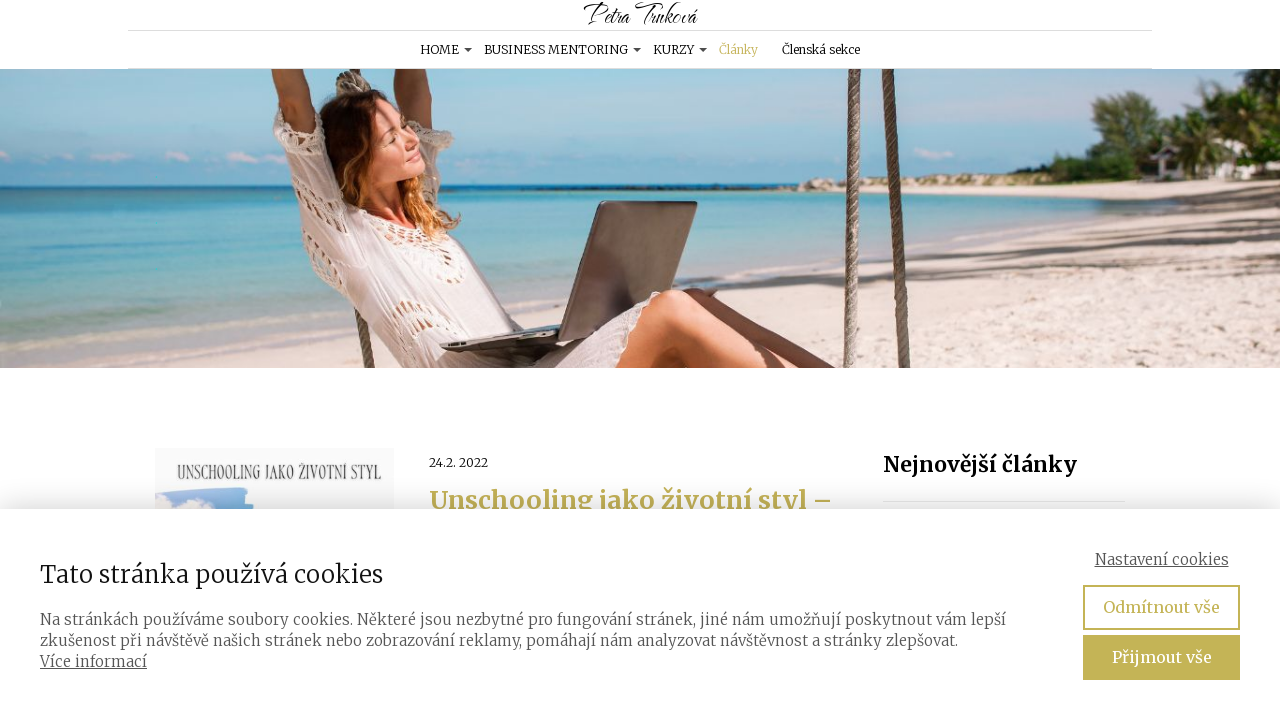

--- FILE ---
content_type: text/html; charset=UTF-8
request_url: https://petratrnkova.cz/blog/page/4/
body_size: 25443
content:
<!DOCTYPE html>
<html lang="cs">
	<head>
		<meta charset="UTF-8"/>
		<meta http-equiv="X-UA-Compatible" content="IE=edge"/>
		<meta name="viewport" content="width=device-width, initial-scale=1">
		<title>Business</title>

		<meta name='robots' content='max-image-preview:large' />
<link rel='stylesheet' id='wpd-mycread-style-css' href='https://petratrnkova.cz/wp-content/plugins/wpdiscuz-mycred/css/wpd-mycread.css?ver=6.9' type='text/css' media='all' />
<link rel='stylesheet' id='sbi_styles-css' href='https://petratrnkova.cz/wp-content/plugins/instagram-feed/css/sbi-styles.min.css?ver=6.10.0' type='text/css' media='all' />
<style id='wp-emoji-styles-inline-css' type='text/css'>

	img.wp-smiley, img.emoji {
		display: inline !important;
		border: none !important;
		box-shadow: none !important;
		height: 1em !important;
		width: 1em !important;
		margin: 0 0.07em !important;
		vertical-align: -0.1em !important;
		background: none !important;
		padding: 0 !important;
	}
/*# sourceURL=wp-emoji-styles-inline-css */
</style>
<link rel='stylesheet' id='funnels_content_css-css' href='https://petratrnkova.cz/wp-content/themes/mioweb3/modules/funnels/css/content.css?ver=1769507321' type='text/css' media='all' />
<link rel='stylesheet' id='blog_content_css-css' href='https://petratrnkova.cz/wp-content/themes/mioweb3/modules/blog/templates/blog2/style.css?ver=1769507321' type='text/css' media='all' />
<link rel='stylesheet' id='mycred-front-css' href='https://petratrnkova.cz/wp-content/plugins/mycred/assets/css/mycred-front.css?ver=2.9.7.4' type='text/css' media='all' />
<link rel='stylesheet' id='mycred-social-share-icons-css' href='https://petratrnkova.cz/wp-content/plugins/mycred/assets/css/mycred-social-icons.css?ver=2.9.7.4' type='text/css' media='all' />
<link rel='stylesheet' id='mycred-social-share-style-css' href='https://petratrnkova.cz/wp-content/plugins/mycred/assets/css/mycred-social-share.css?ver=2.9.7.4' type='text/css' media='all' />
<link rel='stylesheet' id='ve-content-style-css' href='https://petratrnkova.cz/wp-content/themes/mioweb3/style.css?ver=1769507321' type='text/css' media='all' />
<link rel='stylesheet' id='wpdiscuz-search-styles-css' href='https://petratrnkova.cz/wp-content/plugins/wpdiscuz-comment-search/assets/css/front.min.css?ver=7.1.1' type='text/css' media='all' />
<link rel='stylesheet' id='wpdiscuz-font-awesome-css' href='https://petratrnkova.cz/wp-content/plugins/wpdiscuz/assets/third-party/font-awesome-5.13.0/css/fontawesome-all.min.css?ver=7.6.45' type='text/css' media='all' />
<link rel='stylesheet' id='wpdiscuz_widgets_comm_vot_style-css' href='https://petratrnkova.cz/wp-content/plugins/wpdiscuz-widgets/assets/css/style.min.css?ver=7.2.5' type='text/css' media='all' />
<link rel='stylesheet' id='wpdiscuz_widgets_slick_style-css' href='https://petratrnkova.cz/wp-content/plugins/wpdiscuz-widgets/assets/third-party/slick/slick.min.css?ver=7.2.5' type='text/css' media='all' />
<script type="text/javascript" src="https://petratrnkova.cz/wp-includes/js/jquery/jquery.min.js?ver=3.7.1" id="jquery-core-js"></script>
<script type="text/javascript" src="https://petratrnkova.cz/wp-includes/js/jquery/jquery-migrate.min.js?ver=3.4.1" id="jquery-migrate-js"></script>
<script type="text/javascript" src="https://petratrnkova.cz/wp-content/plugins/mycred/addons/badges/assets/js/front.js?ver=1.3" id="mycred-badge-front-js"></script>
            <style type='text/css'>
                .wpdiscuz-widget-icon-show-box i{
                    color: #777;
                    fill: #777;
                }
                #widget-comments-container .wpd-widget-comp-count{
                    background:#777;
                }
                .like-count-first.wpdiscuz-widget-comment .wpdiscuz-widget-icon-show-box{}
                #widget-comments-container .wpdiscuz-widgets-tab-title-list li .fas,
                #widget-comments-container .wpdiscuz-widgets-tab-title-list li .far,
                #widget-comments-container .wpdiscuz-widgets-tab-title-list li .fab{
                    color:#777;
                }
                div#widget-comments-container.widget-comments-container{
                    max-width:550px;
                    margin-left:10px;
                    margin-right:10px;}
                div#widget-comments-container div.wpdiscuz-widgets-content{
                    padding-right:10px;
                    padding-left:10px;
                }
                div.widget-comments-container>div,
                div.widget-comments-container>ul>.tab-title-list-active-item{
                    background-color:rgba(255, 255, 255, 0);
                }
                #widget-comments-container ul.wpdiscuz-widgets-tab-title-list li.tab-title-list-active-item{
                    border-top-color:#777                }
                #widget-comments-container .wpd_widgets_items_wrapper .slick-arrow{
                    background:#777;
                }
                #widget-comments-container{font-size:100%}            </style>
            <link rel="icon" type="image/png" href="https://petratrnkova.cz/wp-content/uploads/2022/09/FaceApp_1663961532153.jpg"><link rel="apple-touch-icon" href="https://petratrnkova.cz/wp-content/uploads/2022/09/FaceApp_1663961532153.jpg"><meta name="description" content="Projekt zaměřený na osobní i pracovní rozvoj. učí, jak se vydat na vlastní cestu podnikáním. Je určen především pro ženy. V podnikání může uspět každý.Inspirace, odvaha, cesta za sny. Osobní rozvoj, efektivní komunikace, marketing, finance, vlastní úspěšný business, timemanagement, money mindset, hojnost
Naučím vás vše, co potřebujete vědět nejen ve svém osobním životě, ale i v podnikání. Jak si ho užívat naplno a plnit si své sny a touhy." /><meta name="keywords" content="průvodce, podnikání, coaching, kurzy, osobní růst, pro ženy, úspěch, osobní rozvoj, výuka, podnikatelka, business, mindset, mentoring, hojnost" /><meta property="og:title" content="https://petratrnkova.cz"/><meta property="og:image" content="https://petratrnkova.cz/wp-content/uploads/2021/10/Petra-Trnkova.jpg"/><meta property="og:description" content="Cesta k úspěšnému a prosperujícímu businessu začíná tady. Web a blog pro váš osobní i pracovní rozvoj. Inspirace, rady, tipy, podpora pro ženy, které chtějí růst a užívat si života naplno. Pomohu vám najít směr vaší cesty k úspěchu. Splňte si svůj sen!"/><meta property="og:url" content="https://petratrnkova.cz/blog/"/><meta property="og:site_name" content="Petra Trnková"/><meta property="og:locale" content="cs_CZ"/><link rel="canonical" href="https://petratrnkova.cz/blog/"/><script type="text/javascript">
		var ajaxurl = "/wp-admin/admin-ajax.php";
		var locale = "cs_CZ";
		var template_directory_uri = "https://petratrnkova.cz/wp-content/themes/mioweb3";
		</script><link id="mw_gf_Open_Sans" href="https://fonts.googleapis.com/css?family=Open+Sans:600,400,700&subset=latin,latin-ext&display=swap" rel="stylesheet" type="text/css"><link id="mw_gf_Petit_Formal_Script" href="https://fonts.googleapis.com/css?family=Petit+Formal+Script:400&subset=latin,latin-ext&display=swap" rel="stylesheet" type="text/css"><link id="mw_gf_Merriweather" href="https://fonts.googleapis.com/css?family=Merriweather:400,300,700&subset=latin,latin-ext&display=swap" rel="stylesheet" type="text/css"><link id="mw_gf_Ubuntu" href="https://fonts.googleapis.com/css?family=Ubuntu:700&subset=latin,latin-ext&display=swap" rel="stylesheet" type="text/css"><link id="mw_gf_Cinzel" href="https://fonts.googleapis.com/css?family=Cinzel:400&subset=latin,latin-ext&display=swap" rel="stylesheet" type="text/css"><link id="mw_gf_Playfair_Display" href="https://fonts.googleapis.com/css?family=Playfair+Display:400,700&subset=latin,latin-ext&display=swap" rel="stylesheet" type="text/css"><link id="mw_gf_The_Nautigal" href="https://fonts.googleapis.com/css?family=The+Nautigal:400&subset=latin,latin-ext&display=swap" rel="stylesheet" type="text/css"><link id="mw_gf_Montserrat" href="https://fonts.googleapis.com/css?family=Montserrat:300&subset=latin,latin-ext&display=swap" rel="stylesheet" type="text/css"><style></style><style>#header{background: rgba(255, 255, 255, 1);border-bottom: 0px solid #eeeeee;}#site_title{font-size: 30px;font-family: 'The Nautigal';color: #000000;font-weight: 400;}#site_title img{max-width:266px;}.mw_header .menu > li > a{font-size: 12px;font-family: 'Merriweather';font-weight: 300;}.header_nav_container nav .menu > li > a, .mw_header_icons a, .mw_close_header_search{color:#000000;}.menu_style_h3 .menu > li:after, .menu_style_h4 .menu > li:after{color:#000000;}#mobile_nav{color:#000000;}#mobile_nav svg{fill:#000000;}.mw_to_cart svg{fill:#000000;}.header_nav_container .sub-menu{background-color:#ffffff;}.menu_style_h6 .menu,.menu_style_h6 .mw_header_right_menu,.menu_style_h7 .header_nav_fullwidth_container,.menu_style_h6 #mobile_nav,.menu_style_h7 #mobile_nav{background-color:#121212;}.mw_to_cart:hover svg{fill:#c5b358;}.menu_style_h1 .menu > li.current-menu-item a, .menu_style_h1 .menu > li.current-page-ancestor > a, .menu_style_h3 .menu > li.current-menu-item a, .menu_style_h3 .menu > li.current-page-ancestor > a, .menu_style_h4 .menu > li.current-menu-item a, .menu_style_h4 .menu > li.current-page-ancestor > a, .menu_style_h8 .menu > li.current-menu-item a, .menu_style_h9 .menu > li.current-menu-item a, .mw_header_icons a:hover, .mw_header_search_container .mw_close_header_search:hover, .menu_style_h1 .menu > li:hover > a, .menu_style_h3 .menu > li:hover > a, .menu_style_h4 .menu > li:hover > a, .menu_style_h8 .menu > li:hover > a, .menu_style_h9 .menu > li:hover > a{color:#c5b358;}.menu_style_h2 li span{background-color:#c5b358;}#mobile_nav:hover{color:#c5b358;}#mobile_nav:hover svg{fill:#c5b358;}.menu_style_h5 .menu > li:hover > a, .menu_style_h5 .menu > li.current-menu-item > a, .menu_style_h5 .menu > li.current-page-ancestor > a, .menu_style_h5 .menu > li.current_page_parent > a, .menu_style_h5 .menu > li:hover > a:before{background-color:#c5b358;}.menu_style_h5 .sub-menu{background-color:#c5b358;}.menu_style_h6 .menu > li:hover > a, .menu_style_h6 .menu > li.current-menu-item > a, .menu_style_h6 .menu > li.current-page-ancestor > a, .menu_style_h6 .menu > li.current_page_parent > a, .menu_style_h7 .menu > li:hover > a, .menu_style_h7 .menu > li.current-menu-item > a, .menu_style_h7 .menu > li.current-page-ancestor > a, .menu_style_h7 .menu > li.current_page_parent > a{background-color:#c5b358;}.menu_style_h6 .sub-menu, .menu_style_h7 .sub-menu{background-color:#c5b358;}.mw_header_icons{font-size:20px;}#header_in{padding-top:0px;padding-bottom:0px;}body:not(.page_with_transparent_header) .row_height_full{min-height:calc(100vh - 83.6px);}.page_with_transparent_header .visual_content_main:not(.mw_transparent_header_padding) > .row:first-child .row_fix_width, .page_with_transparent_header .visual_content_main:not(.mw_transparent_header_padding) .mw_page_builder_content > .row:nth-child(2) .row_fix_width{padding-top:63.6px;}.page_with_transparent_header .visual_content_main:not(.mw_transparent_header_padding) > .row:first-child .miocarousel .row_fix_width, .page_with_transparent_header .visual_content_main:not(.mw_transparent_header_padding) .mw_page_builder_content > .row:nth-child(2) .miocarousel .row_fix_width{padding-top:93.6px;}.page_with_transparent_header #wrapper > .empty_content, .page_with_transparent_header .mw_transparent_header_padding{padding-top:83.6px;}#header_in.fix_width, div.ve-header-type2 .header_nav_container{max-width:1024px;}#header .mw_search_form{}#cms_footer_4396row_0.row_text_custom{}#cms_footer_4396row_0{background: rgba(255,255,255,1);}#cms_footer_4396row_0.row_padding_custom{padding-top:50px;padding-bottom:50px;}#cms_footer_4396row_0 .row_background_container{background-image:url(https://petratrnkova.cz/wp-content/themes/mioweb3/library/visualeditor/images/patterns/25_p.jpg);;}#cms_footer_4396element_0_0_0 > .element_content{--element-bottom-padding:20px;padding-top:0px;}#cms_footer_4396element_0_0_0 .ve_title{font-size: 42px;font-family: 'Cinzel';color: #ffffff;font-weight: 400;text-shadow: 1px 1px 1px rgba(0, 0, 0, 0.5); background-color:rgba(181, 2, 35, 1);}#cms_footer_4396element_0_1_0 > .element_content{--element-bottom-padding:20px;padding-top:0px;}#cms_footer_4396element_0_1_0 .ve_title{font-size: 35px;font-family: 'Playfair Display';color: #ffffff;font-weight: 400;}#cms_footer_4396element_0_1_1 > .element_content{}#cms_footer_4396element_0_1_1 .in_element_content{font-size: 22px;color: #ffffff;}#cms_footer_4396element_0_1_1 .element_text_style_2{background:rgba(232,232,232,1);}#cms_footer_4396element_0_1_2 > .element_content{}#cms_footer_4396element_0_1_2 .ve_content_first_button.ve_content_button_size_custom{font-size:26px;}#cms_footer_4396element_0_1_2 .ve_content_first_button .ve_but_icon{font-size:2em;}#cms_footer_4396element_0_2_0 > .element_content{--element-bottom-padding:0px;}#cms_footer_4396element_0_2_0 .graphic_mockup_image img{object-position:50% 50%;}#cms_footer_4396row_1.row_text_custom{}#cms_footer_4396row_1{background: rgba(255, 255, 255, 1);}#cms_footer_4396row_1.row_padding_custom{padding-top:88px;padding-bottom:13px;}#cms_footer_4396row_1 .row_background_container{background-image:url(https://petratrnkova.cz/wp-content/themes/mioweb3/library/visualeditor/images/patterns/25_p.jpg);;}#cms_footer_4396element_1_0_0 > .element_content{--element-bottom-padding:0px;padding-top:0px;}#cms_footer_4396element_1_0_0 .ve_title{font-size: 45px;font-family: 'Cinzel';color: #ffffff;font-weight: 400;line-height: 1.3;text-shadow: 1px 1px 1px rgba(0, 0, 0, 0.5); }#cms_footer_4396element_1_1_0 > .element_content{--element-bottom-padding:2px;}#cms_footer_4396element_1_1_0 .in_element_content{font-size: 15px;font-family: 'Merriweather';color: #ffffff;font-weight: 300;}#cms_footer_4396element_1_1_0 .element_text_style_2{background:rgba(232,232,232,1);}#cms_footer_4396element_1_1_1 > .element_content{--element-bottom-padding:2px;padding-top:12px;}#cms_footer_4396element_1_1_1 .in_element_content{font-size: 15px;font-family: 'Merriweather';color: #ffffff;font-weight: 300;}#cms_footer_4396element_1_1_1 .element_text_style_2{background:rgba(232,232,232,1);}#cms_footer_4396element_1_2_0 > .element_content{--element-max-width:963px;--element-bottom-padding:0px;padding-top:14px;}#cms_footer_4396element_1_2_0 .mw_social_icon_bg{margin-right:5px;width:17px;height:17px;font-size:17px;border-color:#c4b456;}#cms_footer_4396element_1_2_0 .mw_social_icon_bg svg{width:17px;height:17px;fill:#c4b456;}#cms_footer_4396element_1_2_0 .mw_social_icon_bg:hover svg{fill:#c5b358;}#cms_footer_4396element_1_2_0 .mw_social_icon_bg:hover{border-color:#c5b358;}#cms_footer_4396element_1_3_0 > .element_content{--element-bottom-padding:13px;padding-top:8px;}#cms_footer_4396element_1_3_0 .in_element_content{font-size: 15px;font-family: 'Merriweather';color: #ffffff;font-weight: 300;}#cms_footer_4396element_1_3_0 .element_text_style_2{background:rgba(232,232,232,1);}#cms_footer_4396element_1_3_1 > .element_content{--element-max-width:1000px;--element-bottom-padding:0px;padding-top:0px;}#cms_footer_4396element_1_3_1 .in_element_content{font-size: 15px;font-family: 'Merriweather';color: #ffffff;font-weight: 300;}#cms_footer_4396element_1_3_1 .element_text_style_2{background:rgba(232, 232, 232, 1);}#footer .footer_end{background: rgba(238, 238, 238, 1);font-size: 13px;font-family: 'Montserrat';color: #575757;font-weight: 300;}#row_0.row_text_custom{}#row_0{background: rgba(255,255,255,1);}#row_0.row_padding_custom{padding-top:50px;padding-bottom:50px;}#row_0 .row_background_container{background-image: url(https://petratrnkova.cz/wp-content/uploads/2025/01/grafika-webu-foto.jpg);background-position: 54% 73%;background-repeat: no-repeat;}#element_0_0_0 .in_element_content{}#element_0_0_0 .element_text_style_2{background:rgba(232,232,232,1);}.ve_content_button_style_basic{font-family: 'Open Sans';font-weight: 600;color:#ffffff;background: rgba(201, 10, 48, 1);-moz-border-radius: 8px;-webkit-border-radius: 8px;-khtml-border-radius: 8px;border-radius: 8px;padding: calc(1.3em - 1px) 1.7em calc(1.3em - 1px) 1.7em;}.ve_content_button_style_basic .ve_button_subtext{}.ve_content_button_style_basic:hover{color:#ffffff;background: #a10826;border-color:#000000;}.ve_content_button_style_inverse{color:#ffffff;-moz-border-radius: 9999px;-webkit-border-radius: 9999px;-khtml-border-radius: 9999px;border-radius: 9999px;padding: calc(1.3em - 1px) 1.8em calc(1.3em - 1px) 1.8em;}.ve_content_button_style_inverse .ve_button_subtext{}.ve_content_button_style_inverse:hover{color:#ffffff;background: rgba(201, 10, 48, 1);border-color:#c90a30;}.ve_content_button_style_1{font-family: 'Petit Formal Script';font-weight: 400;color:#ffffff;background: rgba(21, 142, 191, 1);-moz-border-radius: 0px;-webkit-border-radius: 0px;-khtml-border-radius: 0px;border-radius: 0px;padding: calc(1em - 0px) 1.2em calc(1em - 0px) 1.2em;}.ve_content_button_style_1 .ve_button_subtext{}.ve_content_button_style_1:hover{color:#ffffff;background: #117299;}.ve_content_button_style_2{font-family: 'Merriweather';font-weight: 400;color:#ffffff;background: rgba(197, 179, 88, 1);-moz-border-radius: 8px;-webkit-border-radius: 8px;-khtml-border-radius: 8px;border-radius: 8px;padding: calc(1.3em - 1px) 1.7em calc(1.3em - 1px) 1.7em;}.ve_content_button_style_2 .ve_button_subtext{}.ve_content_button_style_2:hover{color:#ffffff;background: #9e8f46;border-color:#000000;}.ve_content_button_style_3{font-family: 'Merriweather';font-weight: 400;color:#c5b358;background: rgba(255, 255, 255, 1);-moz-border-radius: 8px;-webkit-border-radius: 8px;-khtml-border-radius: 8px;border-radius: 8px;padding: calc(1.1em - 1px) 1.8em calc(1.1em - 1px) 1.8em;}.ve_content_button_style_3 .ve_button_subtext{}.ve_content_button_style_3:hover{color:#c5b358;background: #cccccc;border-color:#9e8f46;}.ve_content_button_style_4{font-family: 'Open Sans';font-weight: 400;color:#ffffff;background: rgba(158, 6, 6, 1);-moz-border-radius: 8px;-webkit-border-radius: 8px;-khtml-border-radius: 8px;border-radius: 8px;padding: calc(1em - 1px) 1.2em calc(1em - 1px) 1.2em;}.ve_content_button_style_4 .ve_button_subtext{}.ve_content_button_style_4:hover{color:#ffffff;background: #7e0505;border-color:#151515;}.ve_content_button_style_5{font-family: 'Ubuntu';font-weight: 700;color:#000000;background: linear-gradient(to bottom, rgba(232, 205, 0, 1) 0%, rgba(212, 145, 0, 1) 100%) no-repeat border-box;-moz-border-radius: 9999px;-webkit-border-radius: 9999px;-khtml-border-radius: 9999px;border-radius: 9999px;padding: calc(1.1em - 0px) 1.7em calc(1.1em - 0px) 1.7em;}.ve_content_button_style_5 .ve_button_subtext{}.ve_content_button_style_5:hover{color:#000000;background: linear-gradient(to bottom, #baa400 0%, #aa7400 100%) no-repeat border-box;border-color:#000000;}:root{--shop-color:#c5b358;--shop-color-hover:#b1a14f;}a.mws_product_title:hover,.mws_top_panel .mw_vertical_menu li a:hover,.mws_top_panel .mw_vertical_menu li a.mws_category_item_current,.mws_shipping_payment_detail,a.mws_shipping_payment_detail:hover,.mws_shop_order_content h2 span.point{color:#c5b358;}.eshop_color_background,.add_tocart_button,.remove_fromcart_button,.mws_shop_order_content .mw_checkbox:checked,.mws_shop_order_content .mw_radio_button:checked::after,.mws_cart_navigation:after{background-color:#c5b358;}a.eshop_color_background:hover, .add_tocart_button:hover, .mws_dropdown:hover .mws_dropdown_button, .mws_dropdown.mws_dropdown_opened .mws_dropdown_button{background-color:#b1a14f;}.eshop_color_svg_hover:hover svg{fill:#c5b358;}.mws_product_variant_selector_type_lists .mws_product_variant_item.selected, .mws_product_variant_selector_type_images .mws_product_variant_item.selected, .mws_shop_order_content h2 span.point, .mws_shop_order_content .mw_checkbox:checked, .mws_shop_order_content .mw_radio_button:checked, .mws_form_quick .mw_checkbox:checked, .mws_form_quick .mw_radio_button:checked{border-color:#c5b358;}.mws_single_product_container .mw_tabs{--mw-tab-active-color:#c5b358;}.mws_cart_step_item_a span.arrow{border-left:8px solid #c5b358;}.mws_shop_content .mws_product_list h3{}.mws_shop_content .mws_product_list .mws_price_vatincluded{}#blog_top_panel{background: #ffffff;}#blog_top_panel h1{font-size: 30px;color: #c5b358;}#blog_top_panel .blog_top_panel_text, #blog_top_panel .blog_top_panel_subtext, #blog_top_panel .blog_top_author_title small, #blog_top_panel .blog_top_author_desc{color: #c5b358;}#blog-sidebar .widgettitle{font-size: 21px;color: #000000;line-height: 1.6;}.article h2 a{font-size: 25px;color: #c5b358;line-height: 2;}.entry_content{line-height:1.7;}.article_body .excerpt{font-size: 15px;color: #000000;line-height: 1.9;}.article .article_button_more{background-color:#c5b358;}.article .article_button_more:hover{background-color:#9e8f46;}body{background-color:#fff;font-size: 16px;font-family: 'Merriweather';color: #000000;font-weight: 300;line-height: 1.7;}.entry_content ul:not(.in_element_content) li{background-position-y:calc(0.85em - 13px);}.row_text_auto.light_color{color:#000000;}.row_text_default{color:#000000;}.row .light_color{color:#000000;}.row .text_default{color:#000000;}a{color:#c5b358;}.row_text_auto.light_color a:not(.ve_content_button){color:#c5b358;}.row_text_default a:not(.ve_content_button){color:#c5b358;}.row .ve_content_block.text_default a:not(.ve_content_button){color:#c5b358;}a:not(.ve_content_button):hover{color:#c5b358;}.row_text_auto.light_color a:not(.ve_content_button):hover{color:#c5b358;}.row_text_default a:not(.ve_content_button):hover{color:#c5b358;}.row .ve_content_block.text_default a:not(.ve_content_button):hover{color:#c5b358;}.row_text_auto.dark_color{color:#ffffff;}.row_text_invers{color:#ffffff;}.row .text_invers{color:#ffffff;}.row .dark_color:not(.text_default){color:#ffffff;}.blog_entry_content .dark_color:not(.text_default){color:#ffffff;}.row_text_auto.dark_color a:not(.ve_content_button){color:#ffffff;}.row .dark_color:not(.text_default) a:not(.ve_content_button){color:#ffffff;}.row_text_invers a:not(.ve_content_button){color:#ffffff;}.row .ve_content_block.text_invers a:not(.ve_content_button){color:#ffffff;}.row .light_color a:not(.ve_content_button){color:#c5b358;}.row .light_color a:not(.ve_content_button):hover{color:#c5b358;}.title_element_container,.mw_element_items_style_4 .mw_element_item:not(.dark_color) .title_element_container,.mw_element_items_style_7 .mw_element_item:not(.dark_color) .title_element_container,.in_features_element_4 .mw_feature:not(.dark_color) .title_element_container,.in_element_image_text_2 .el_it_text:not(.dark_color) .title_element_container,.in_element_image_text_3 .el_it_text:not(.dark_color) .title_element_container,.entry_content h1,.entry_content h2,.entry_content h3,.entry_content h4,.entry_content h5,.entry_content h6{font-family:Merriweather;font-weight:700;line-height:1.6;color:#000000;}.subtitle_element_container,.mw_element_items_style_4 .mw_element_item:not(.dark_color) .subtitle_element_container,.mw_element_items_style_7 .mw_element_item:not(.dark_color) .subtitle_element_container,.in_features_element_4 .mw_feature:not(.dark_color) .subtitle_element_container,.in_element_image_text_2 .el_it_text:not(.dark_color) .subtitle_element_container,.in_element_image_text_3 .el_it_text:not(.dark_color) .subtitle_element_container{font-family:Merriweather;font-weight:700;line-height:1.4;color:#000000;}.entry_content h1{font-size: 30px;color: #000000;}.entry_content h2{font-size: 23px;color: #000000;}.entry_content h3{font-size: 18px;color: #000000;}.entry_content h4{font-size: 14px;color: #000000;}.entry_content h5{font-size: 14px;color: #000000;}.entry_content h6{font-size: 14px;color: #000000;}.row_fix_width,.fix_width,.fixed_width_content .visual_content_main,.row_fixed,.fixed_width_page .visual_content_main,.fixed_width_page header,.fixed_width_page footer,.fixed_narrow_width_page #wrapper,#blog-container,.ve-header-type2 .header_nav_container{max-width:970px;}@media screen and (max-width: 969px) {#cms_footer_4396row_0.row_padding_custom{}#cms_footer_4396element_0_0_0 > .element_content{padding-top:0px;}#cms_footer_4396element_0_0_0 .ve_title{}#cms_footer_4396element_0_1_0 > .element_content{padding-top:0px;}#cms_footer_4396element_0_1_0 .ve_title{}#cms_footer_4396element_0_1_1 > .element_content{padding-top:0px;}#cms_footer_4396element_0_1_1 .in_element_content{}#cms_footer_4396element_0_1_2 > .element_content{padding-top:0px;}#cms_footer_4396element_0_2_0 > .element_content{padding-top:0px;}#cms_footer_4396row_1.row_padding_custom{}#cms_footer_4396element_1_0_0 > .element_content{padding-top:0px;}#cms_footer_4396element_1_0_0 .ve_title{}#cms_footer_4396element_1_1_0 > .element_content{padding-top:0px;}#cms_footer_4396element_1_1_0 .in_element_content{}#cms_footer_4396element_1_1_1 > .element_content{padding-top:0px;}#cms_footer_4396element_1_1_1 .in_element_content{}#cms_footer_4396element_1_2_0 > .element_content{padding-top:0px;}#cms_footer_4396element_1_3_0 > .element_content{padding-top:0px;}#cms_footer_4396element_1_3_0 .in_element_content{}#cms_footer_4396element_1_3_1 > .element_content{padding-top:0px;}#cms_footer_4396element_1_3_1 .in_element_content{}#row_0.row_padding_custom{}}@media screen and (max-width: 767px) {#cms_footer_4396row_0.row_padding_custom{}#cms_footer_4396element_0_0_0 > .element_content{padding-top:0px;}#cms_footer_4396element_0_0_0 .ve_title{font-size:35px;}#cms_footer_4396element_0_1_0 > .element_content{padding-top:0px;}#cms_footer_4396element_0_1_0 .ve_title{}#cms_footer_4396element_0_1_1 > .element_content{padding-top:0px;}#cms_footer_4396element_0_1_1 .in_element_content{}#cms_footer_4396element_0_1_2 > .element_content{padding-top:0px;}#cms_footer_4396element_0_2_0 > .element_content{padding-top:0px;}#cms_footer_4396row_1.row_padding_custom{}#cms_footer_4396element_1_0_0 > .element_content{padding-top:0px;}#cms_footer_4396element_1_0_0 .ve_title{font-size:36px;}#cms_footer_4396element_1_1_0 > .element_content{padding-top:0px;}#cms_footer_4396element_1_1_0 .in_element_content{}#cms_footer_4396element_1_1_1 > .element_content{padding-top:0px;}#cms_footer_4396element_1_1_1 .in_element_content{}#cms_footer_4396element_1_2_0 > .element_content{padding-top:0px;}#cms_footer_4396element_1_3_0 > .element_content{padding-top:0px;}#cms_footer_4396element_1_3_0 .in_element_content{}#cms_footer_4396element_1_3_1 > .element_content{padding-top:0px;}#cms_footer_4396element_1_3_1 .in_element_content{}#row_0.row_padding_custom{}}</style><!-- Global site tag (gtag.js) - Google Analytics -->
			<script async src="https://www.googletagmanager.com/gtag/js?id=G-7QX1GDC24N"></script>
			<script>
				window.dataLayer = window.dataLayer || [];
				
				function gtag(){dataLayer.push(arguments);}
				gtag('js', new Date());
				gtag('consent', 'default', {
				
				'ad_storage': 'denied',
				'ad_personalization': 'denied',
				'ad_user_data': 'denied',
				'analytics_storage': 'denied'
				});
				gtag('config', 'G-7QX1GDC24N');
			</script><!-- Facebook Pixel Code -->
<script>
!function(f,b,e,v,n,t,s)
{if(f.fbq)return;n=f.fbq=function(){n.callMethod?
n.callMethod.apply(n,arguments):n.queue.push(arguments)};
if(!f._fbq)f._fbq=n;n.push=n;n.loaded=!0;n.version='2.0';
n.queue=[];t=b.createElement(e);t.async=!0;
t.src=v;s=b.getElementsByTagName(e)[0];
s.parentNode.insertBefore(t,s)}(window, document,'script',
'https://connect.facebook.net/en_US/fbevents.js');
fbq('init', '565888608134723');
fbq('track', 'PageView');
</script>
<noscript><img height="1" width="1" style="display:none"
src="https://www.facebook.com/tr?id=565888608134723&ev=PageView&noscript=1"
/></noscript>
<!-- End Facebook Pixel Code --><!-- Facebook Pixel Code -->
<script>
!function(f,b,e,v,n,t,s)
{if(f.fbq)return;n=f.fbq=function(){n.callMethod?
n.callMethod.apply(n,arguments):n.queue.push(arguments)};
if(!f._fbq)f._fbq=n;n.push=n;n.loaded=!0;n.version='2.0';
n.queue=[];t=b.createElement(e);t.async=!0;
t.src=v;s=b.getElementsByTagName(e)[0];
s.parentNode.insertBefore(t,s)}(window, document,'script',
'https://connect.facebook.net/en_US/fbevents.js');
fbq('init', '565888608134723');
fbq('track', 'PageView');
</script>
<noscript><img height="1" width="1" style="display:none"
src="https://www.facebook.com/tr?id=565888608134723&ev=PageView&noscript=1"
/></noscript>
<!-- End Facebook Pixel Code -->
<!-- Meta Pixel Code -->
<script type='text/javascript'>
!function(f,b,e,v,n,t,s){if(f.fbq)return;n=f.fbq=function(){n.callMethod?
n.callMethod.apply(n,arguments):n.queue.push(arguments)};if(!f._fbq)f._fbq=n;
n.push=n;n.loaded=!0;n.version='2.0';n.queue=[];t=b.createElement(e);t.async=!0;
t.src=v;s=b.getElementsByTagName(e)[0];s.parentNode.insertBefore(t,s)}(window,
document,'script','https://connect.facebook.net/en_US/fbevents.js');
</script>
<!-- End Meta Pixel Code -->
<script type='text/javascript'>var url = window.location.origin + '?ob=open-bridge';
            fbq('set', 'openbridge', '565888608134723', url);
fbq('init', '565888608134723', {}, {
    "agent": "wordpress-6.9-4.1.5"
})</script><script type='text/javascript'>
    fbq('track', 'PageView', []);
  </script><style type="text/css">.recentcomments a{display:inline !important;padding:0 !important;margin:0 !important;}</style><style>#wpcomm .wc-footer-left .wc-cta-button:hover a{color:#FFFFFF}#wpdiscuz-search-form .fas,.wpdiscuz-widget-search-form .fas{color:#00B38F}#wpdiscuz-search-form .wpdiscuz-comm-search{color:#666666!important}#wpdiscuz-search-form .wpdiscuz-search-box{background-color:#FFFFFF;border:1px solid #CDCDCD}#wpdiscuz-search-form .wpdiscuz-search-setting{border:1px solid#CDCDCD}.wpdiscuz-search-setting .shearch-arrow{border-color: transparent transparent #CDCDCD}.wpdiscuz-search-setting{background-color:#FFFFFF!important;}.wpdiscuz-search-setting .shearch-arrow-no-border{border-bottom: 9px solid #FFFFFF!important}.wpdiscuz-search-setting input{color:#666666 !important}.wc-thread-wrapper-search p.wpd-search-result-title{border-bottom:1px solid #CDCDCD}.wpdiscuz-search-setting p:hover{background-color:#EEEEEE}#wpdiscuz-search-pagination .wpdiscuz-search-pagination-item{background-color:#C4ECE4;color:#666666}#wpdiscuz-search-pagination .pagination-current-page{border: 1px solid transparent; background-color:#fff;}.wpdiscuz-search-widget-loadmore{background-color:#DAF3EE;color:#666666;border:1px solid#CCCCCC}.wpdiscuz-searched-data{background-color:#C4ECE4}</style>	<style id='global-styles-inline-css' type='text/css'>
:root{--wp--preset--aspect-ratio--square: 1;--wp--preset--aspect-ratio--4-3: 4/3;--wp--preset--aspect-ratio--3-4: 3/4;--wp--preset--aspect-ratio--3-2: 3/2;--wp--preset--aspect-ratio--2-3: 2/3;--wp--preset--aspect-ratio--16-9: 16/9;--wp--preset--aspect-ratio--9-16: 9/16;--wp--preset--color--black: #000000;--wp--preset--color--cyan-bluish-gray: #abb8c3;--wp--preset--color--white: #ffffff;--wp--preset--color--pale-pink: #f78da7;--wp--preset--color--vivid-red: #cf2e2e;--wp--preset--color--luminous-vivid-orange: #ff6900;--wp--preset--color--luminous-vivid-amber: #fcb900;--wp--preset--color--light-green-cyan: #7bdcb5;--wp--preset--color--vivid-green-cyan: #00d084;--wp--preset--color--pale-cyan-blue: #8ed1fc;--wp--preset--color--vivid-cyan-blue: #0693e3;--wp--preset--color--vivid-purple: #9b51e0;--wp--preset--gradient--vivid-cyan-blue-to-vivid-purple: linear-gradient(135deg,rgb(6,147,227) 0%,rgb(155,81,224) 100%);--wp--preset--gradient--light-green-cyan-to-vivid-green-cyan: linear-gradient(135deg,rgb(122,220,180) 0%,rgb(0,208,130) 100%);--wp--preset--gradient--luminous-vivid-amber-to-luminous-vivid-orange: linear-gradient(135deg,rgb(252,185,0) 0%,rgb(255,105,0) 100%);--wp--preset--gradient--luminous-vivid-orange-to-vivid-red: linear-gradient(135deg,rgb(255,105,0) 0%,rgb(207,46,46) 100%);--wp--preset--gradient--very-light-gray-to-cyan-bluish-gray: linear-gradient(135deg,rgb(238,238,238) 0%,rgb(169,184,195) 100%);--wp--preset--gradient--cool-to-warm-spectrum: linear-gradient(135deg,rgb(74,234,220) 0%,rgb(151,120,209) 20%,rgb(207,42,186) 40%,rgb(238,44,130) 60%,rgb(251,105,98) 80%,rgb(254,248,76) 100%);--wp--preset--gradient--blush-light-purple: linear-gradient(135deg,rgb(255,206,236) 0%,rgb(152,150,240) 100%);--wp--preset--gradient--blush-bordeaux: linear-gradient(135deg,rgb(254,205,165) 0%,rgb(254,45,45) 50%,rgb(107,0,62) 100%);--wp--preset--gradient--luminous-dusk: linear-gradient(135deg,rgb(255,203,112) 0%,rgb(199,81,192) 50%,rgb(65,88,208) 100%);--wp--preset--gradient--pale-ocean: linear-gradient(135deg,rgb(255,245,203) 0%,rgb(182,227,212) 50%,rgb(51,167,181) 100%);--wp--preset--gradient--electric-grass: linear-gradient(135deg,rgb(202,248,128) 0%,rgb(113,206,126) 100%);--wp--preset--gradient--midnight: linear-gradient(135deg,rgb(2,3,129) 0%,rgb(40,116,252) 100%);--wp--preset--font-size--small: 13px;--wp--preset--font-size--medium: 20px;--wp--preset--font-size--large: 36px;--wp--preset--font-size--x-large: 42px;--wp--preset--spacing--20: 0.44rem;--wp--preset--spacing--30: 0.67rem;--wp--preset--spacing--40: 1rem;--wp--preset--spacing--50: 1.5rem;--wp--preset--spacing--60: 2.25rem;--wp--preset--spacing--70: 3.38rem;--wp--preset--spacing--80: 5.06rem;--wp--preset--shadow--natural: 6px 6px 9px rgba(0, 0, 0, 0.2);--wp--preset--shadow--deep: 12px 12px 50px rgba(0, 0, 0, 0.4);--wp--preset--shadow--sharp: 6px 6px 0px rgba(0, 0, 0, 0.2);--wp--preset--shadow--outlined: 6px 6px 0px -3px rgb(255, 255, 255), 6px 6px rgb(0, 0, 0);--wp--preset--shadow--crisp: 6px 6px 0px rgb(0, 0, 0);}:where(.is-layout-flex){gap: 0.5em;}:where(.is-layout-grid){gap: 0.5em;}body .is-layout-flex{display: flex;}.is-layout-flex{flex-wrap: wrap;align-items: center;}.is-layout-flex > :is(*, div){margin: 0;}body .is-layout-grid{display: grid;}.is-layout-grid > :is(*, div){margin: 0;}:where(.wp-block-columns.is-layout-flex){gap: 2em;}:where(.wp-block-columns.is-layout-grid){gap: 2em;}:where(.wp-block-post-template.is-layout-flex){gap: 1.25em;}:where(.wp-block-post-template.is-layout-grid){gap: 1.25em;}.has-black-color{color: var(--wp--preset--color--black) !important;}.has-cyan-bluish-gray-color{color: var(--wp--preset--color--cyan-bluish-gray) !important;}.has-white-color{color: var(--wp--preset--color--white) !important;}.has-pale-pink-color{color: var(--wp--preset--color--pale-pink) !important;}.has-vivid-red-color{color: var(--wp--preset--color--vivid-red) !important;}.has-luminous-vivid-orange-color{color: var(--wp--preset--color--luminous-vivid-orange) !important;}.has-luminous-vivid-amber-color{color: var(--wp--preset--color--luminous-vivid-amber) !important;}.has-light-green-cyan-color{color: var(--wp--preset--color--light-green-cyan) !important;}.has-vivid-green-cyan-color{color: var(--wp--preset--color--vivid-green-cyan) !important;}.has-pale-cyan-blue-color{color: var(--wp--preset--color--pale-cyan-blue) !important;}.has-vivid-cyan-blue-color{color: var(--wp--preset--color--vivid-cyan-blue) !important;}.has-vivid-purple-color{color: var(--wp--preset--color--vivid-purple) !important;}.has-black-background-color{background-color: var(--wp--preset--color--black) !important;}.has-cyan-bluish-gray-background-color{background-color: var(--wp--preset--color--cyan-bluish-gray) !important;}.has-white-background-color{background-color: var(--wp--preset--color--white) !important;}.has-pale-pink-background-color{background-color: var(--wp--preset--color--pale-pink) !important;}.has-vivid-red-background-color{background-color: var(--wp--preset--color--vivid-red) !important;}.has-luminous-vivid-orange-background-color{background-color: var(--wp--preset--color--luminous-vivid-orange) !important;}.has-luminous-vivid-amber-background-color{background-color: var(--wp--preset--color--luminous-vivid-amber) !important;}.has-light-green-cyan-background-color{background-color: var(--wp--preset--color--light-green-cyan) !important;}.has-vivid-green-cyan-background-color{background-color: var(--wp--preset--color--vivid-green-cyan) !important;}.has-pale-cyan-blue-background-color{background-color: var(--wp--preset--color--pale-cyan-blue) !important;}.has-vivid-cyan-blue-background-color{background-color: var(--wp--preset--color--vivid-cyan-blue) !important;}.has-vivid-purple-background-color{background-color: var(--wp--preset--color--vivid-purple) !important;}.has-black-border-color{border-color: var(--wp--preset--color--black) !important;}.has-cyan-bluish-gray-border-color{border-color: var(--wp--preset--color--cyan-bluish-gray) !important;}.has-white-border-color{border-color: var(--wp--preset--color--white) !important;}.has-pale-pink-border-color{border-color: var(--wp--preset--color--pale-pink) !important;}.has-vivid-red-border-color{border-color: var(--wp--preset--color--vivid-red) !important;}.has-luminous-vivid-orange-border-color{border-color: var(--wp--preset--color--luminous-vivid-orange) !important;}.has-luminous-vivid-amber-border-color{border-color: var(--wp--preset--color--luminous-vivid-amber) !important;}.has-light-green-cyan-border-color{border-color: var(--wp--preset--color--light-green-cyan) !important;}.has-vivid-green-cyan-border-color{border-color: var(--wp--preset--color--vivid-green-cyan) !important;}.has-pale-cyan-blue-border-color{border-color: var(--wp--preset--color--pale-cyan-blue) !important;}.has-vivid-cyan-blue-border-color{border-color: var(--wp--preset--color--vivid-cyan-blue) !important;}.has-vivid-purple-border-color{border-color: var(--wp--preset--color--vivid-purple) !important;}.has-vivid-cyan-blue-to-vivid-purple-gradient-background{background: var(--wp--preset--gradient--vivid-cyan-blue-to-vivid-purple) !important;}.has-light-green-cyan-to-vivid-green-cyan-gradient-background{background: var(--wp--preset--gradient--light-green-cyan-to-vivid-green-cyan) !important;}.has-luminous-vivid-amber-to-luminous-vivid-orange-gradient-background{background: var(--wp--preset--gradient--luminous-vivid-amber-to-luminous-vivid-orange) !important;}.has-luminous-vivid-orange-to-vivid-red-gradient-background{background: var(--wp--preset--gradient--luminous-vivid-orange-to-vivid-red) !important;}.has-very-light-gray-to-cyan-bluish-gray-gradient-background{background: var(--wp--preset--gradient--very-light-gray-to-cyan-bluish-gray) !important;}.has-cool-to-warm-spectrum-gradient-background{background: var(--wp--preset--gradient--cool-to-warm-spectrum) !important;}.has-blush-light-purple-gradient-background{background: var(--wp--preset--gradient--blush-light-purple) !important;}.has-blush-bordeaux-gradient-background{background: var(--wp--preset--gradient--blush-bordeaux) !important;}.has-luminous-dusk-gradient-background{background: var(--wp--preset--gradient--luminous-dusk) !important;}.has-pale-ocean-gradient-background{background: var(--wp--preset--gradient--pale-ocean) !important;}.has-electric-grass-gradient-background{background: var(--wp--preset--gradient--electric-grass) !important;}.has-midnight-gradient-background{background: var(--wp--preset--gradient--midnight) !important;}.has-small-font-size{font-size: var(--wp--preset--font-size--small) !important;}.has-medium-font-size{font-size: var(--wp--preset--font-size--medium) !important;}.has-large-font-size{font-size: var(--wp--preset--font-size--large) !important;}.has-x-large-font-size{font-size: var(--wp--preset--font-size--x-large) !important;}
/*# sourceURL=global-styles-inline-css */
</style>
</head>
<body class="blog paged paged-4 wp-theme-mioweb3 ve_list_style7 desktop_view page_with_light_font blog-structure-sidebar-right blog-appearance-style4 blog-posts-list-style-2 blog-single-style-4">
<div id="wrapper">
<header><div id="header" class="mw_header ve-header-type2 menu_style_h8 menu_active_color_dark menu_submenu_bg_light background_cover header_menu_align_center"><div class="header_background_container background_container "><div class="background_overlay"></div></div><div id="header_in" class="fix_width">		<a href="https://petratrnkova.cz" id="site_title" title="Petra Trnková">
		Petra Trnková		</a>
		</div>		<a href="#" id="mobile_nav">
			<div class="mobile_nav_inner">
				<span>MENU</span>
				<svg version="1.1" xmlns="http://www.w3.org/2000/svg"  width="24" height="24" viewBox="0 0 24 24"><path d="M21 11h-18c-0.6 0-1 0.4-1 1s0.4 1 1 1h18c0.6 0 1-0.4 1-1s-0.4-1-1-1z"/><path d="M3 7h18c0.6 0 1-0.4 1-1s-0.4-1-1-1h-18c-0.6 0-1 0.4-1 1s0.4 1 1 1z"/><path d="M21 17h-18c-0.6 0-1 0.4-1 1s0.4 1 1 1h18c0.6 0 1-0.4 1-1s-0.4-1-1-1z"/></svg>			</div>
		</a>
		<div class="header_nav_fullwidth_container"><div class="header_nav_container"><nav><div id="mobile_nav_close"><svg version="1.1" xmlns="http://www.w3.org/2000/svg"  width="24" height="24" viewBox="0 0 24 24"><path d="M13.4 12l5.3-5.3c0.4-0.4 0.4-1 0-1.4s-1-0.4-1.4 0l-5.3 5.3-5.3-5.3c-0.4-0.4-1-0.4-1.4 0s-0.4 1 0 1.4l5.3 5.3-5.3 5.3c-0.4 0.4-0.4 1 0 1.4 0.2 0.2 0.4 0.3 0.7 0.3s0.5-0.1 0.7-0.3l5.3-5.3 5.3 5.3c0.2 0.2 0.5 0.3 0.7 0.3s0.5-0.1 0.7-0.3c0.4-0.4 0.4-1 0-1.4l-5.3-5.3z"/></svg></div><div class="mw_header_menu_container"><div class="mw_header_menu_wrap"><ul id="menu-hlavni-menu" class="menu"><li id="menu-item-7320" class="menu-item menu-item-type-post_type menu-item-object-page menu-item-home menu-item-has-children menu-item-7320"><a href="https://petratrnkova.cz/">HOME</a><span></span>
<ul class="sub-menu">
	<li id="menu-item-12843" class="menu-item menu-item-type-post_type menu-item-object-page menu-item-12843"><a href="https://petratrnkova.cz/petra/">O Petře</a><span></span></li>
	<li id="menu-item-4449" class="menu-item menu-item-type-post_type menu-item-object-page menu-item-4449"><a href="https://petratrnkova.cz/reference/">Reference</a><span></span></li>
	<li id="menu-item-443" class="menu-item menu-item-type-post_type menu-item-object-page menu-item-443"><a href="https://petratrnkova.cz/kontakt/">Kontakt</a><span></span></li>
</ul>
</li>
<li id="menu-item-8017" class="menu-item menu-item-type-post_type menu-item-object-page menu-item-has-children menu-item-8017"><a href="https://petratrnkova.cz/mentoringove-programy/">BUSINESS MENTORING</a><span></span>
<ul class="sub-menu">
	<li id="menu-item-21303" class="menu-item menu-item-type-post_type menu-item-object-page menu-item-21303"><a href="https://petratrnkova.cz/osobni-spoluprace-1-1/konzultace/">Transformační koučink</a><span></span></li>
	<li id="menu-item-9783" class="menu-item menu-item-type-post_type menu-item-object-page menu-item-9783"><a href="https://petratrnkova.cz/mentoringove-programy/tajemstvi-uspesneho-prodeje/">Tajemství úspěšného prodeje</a><span></span></li>
	<li id="menu-item-9635" class="menu-item menu-item-type-post_type menu-item-object-page menu-item-9635"><a href="https://petratrnkova.cz/osobni-spoluprace-1-1/intenzivni-mastermind-den/">Intenzivní mastermind den</a><span></span></li>
	<li id="menu-item-8322" class="menu-item menu-item-type-post_type menu-item-object-page menu-item-8322"><a href="https://petratrnkova.cz/mentoringove-programy/premium-business-zavreno/">ELITE business mastermind</a><span></span></li>
</ul>
</li>
<li id="menu-item-21198" class="menu-item menu-item-type-post_type menu-item-object-page menu-item-has-children menu-item-21198"><a href="https://petratrnkova.cz/online-kurzy-a-programy/">KURZY</a><span></span>
<ul class="sub-menu">
	<li id="menu-item-21199" class="menu-item menu-item-type-post_type menu-item-object-page menu-item-21199"><a href="https://petratrnkova.cz/online-kurzy-a-programy/magnet-online-kurz/">Tajemství neodolatelného magnetu</a><span></span></li>
	<li id="menu-item-21200" class="menu-item menu-item-type-post_type menu-item-object-page menu-item-21200"><a href="https://petratrnkova.cz/online-kurzy-a-programy/cesta-k-srdci-zakaznika-online-kurz/">Cesta k&nbsp;srdci zákazníka</a><span></span></li>
	<li id="menu-item-21201" class="menu-item menu-item-type-post_type menu-item-object-page menu-item-21201"><a href="https://petratrnkova.cz/online-kurzy-a-programy/najdi-svuj-zlaty-klic-specialni-nabidka/">Najdi svoje poslání</a><span></span></li>
</ul>
</li>
<li id="menu-item-3892" class="menu-item menu-item-type-post_type menu-item-object-page current-menu-item page_item page-item-1073 current_page_item current_page_parent menu-item-3892"><a href="https://petratrnkova.cz/blog/" aria-current="page">Články</a><span></span></li>
<li id="menu-item-18412" class="menu-item menu-item-type-post_type menu-item-object-page menu-item-18412"><a href="https://petratrnkova.cz/prihlasovaci-do-clenskych-sekci/">Členská sekce</a><span></span></li>
</ul></div></div></nav></div></div></div></header><div class="visual_content  visual_content_main "><div id="row_0" class="row row_basic row_content row_basic ve_valign_top row_height_default row_padding_big row_text_auto dark_color" ><div class="row_background_container background_container  background_cover"><div class="background_overlay"></div></div><div class="row_fix_width"><div class="col col-one col-first col-last"><div  id="element_0_0_0"  class="element_container text_element_container "><div  class="element_content "><div class="in_element_content entry_content ve_content_text ve_text ve_text_style_1 element_text_size_medium element_text_style_1 element_text_li" ><p><span style="color: #33cccc;">.</span></p>
<p><span style="color: #33cccc;">.</span></p>
<p><span style="color: #33cccc;">.</span></p>
</div></div></div></div></div></div></div><div id="blog-container">
	<div id="blog-content">

		<script>
jQuery(document).ready(function($) {
	var height=0;
	var a;
	$('.same_height_blog_row').each(function(){
		$('.article', this).each(function(){
			if($(this).height()>height) height=$(this).height();
		});

		$('.article', this).each(function(){
			a=$(this).find('.article_body');
			a.height(a.height()+(height-$(this).height()));
		});
		height=0;
	});
});

</script><div class="blog_articles_container"><div id="article_4240" class="article  article_cat_podnikani article_wbutton  article_type_2 article_format_"><a href="https://petratrnkova.cz/unschooling-jako-zivotni-styl/" class="thumb "><div class="mw_image_ratio mw_image_ratio_43"><img width="461" height="259" src="https://petratrnkova.cz/wp-content/uploads/2022/07/Unschooling-461x259.jpg" class="" alt="" sizes="(min-width: 970px) 324px, (min-width:767px) 34vw, 90vw" loading="lazy" decoding="async" srcset="https://petratrnkova.cz/wp-content/uploads/2022/07/Unschooling-461x259.jpg 461w, https://petratrnkova.cz/wp-content/uploads/2022/07/Unschooling-300x169.jpg 300w, https://petratrnkova.cz/wp-content/uploads/2022/07/Unschooling-1024x576.jpg 1024w, https://petratrnkova.cz/wp-content/uploads/2022/07/Unschooling-768x432.jpg 768w, https://petratrnkova.cz/wp-content/uploads/2022/07/Unschooling-970x546.jpg 970w, https://petratrnkova.cz/wp-content/uploads/2022/07/Unschooling-297x167.jpg 297w, https://petratrnkova.cz/wp-content/uploads/2022/07/Unschooling-213x120.jpg 213w, https://petratrnkova.cz/wp-content/uploads/2022/07/Unschooling-171x96.jpg 171w, https://petratrnkova.cz/wp-content/uploads/2022/07/Unschooling.jpg 1280w" /></div></a><div class="article_body"><div class="article_hover_container"><div class="fb-like" data-href="https://petratrnkova.cz/unschooling-jako-zivotni-styl/" data-layout="button_count" data-action="like" data-show-faces="false" data-share="true"></div></div><span class="date">24.2. 2022</span><h2><a class="title_element_container" href="https://petratrnkova.cz/unschooling-jako-zivotni-styl/" rel="bookmark" title="Unschooling jako životní styl &#8211; rozhovor">Unschooling jako životní styl &#8211; rozhovor</a></h2>
            <p class="excerpt">DĚTI JSOU NAŠE ZRCADLA Děti jsou jako křišťálově čisté zrcadlo, odrazem naší nejhlubší podstaty, našich hodnot, přesvědčení, ale i&nbsp;našich strachů a&nbsp;nejistot. V&nbsp;jejich nevinných očích, v&nbsp;jejich čistém smíchu i&nbsp;v&nbsp;prudkých bouřích emocí se odráží to, co sami v&nbsp;sobě nosíme. Jsou jako otevřená kniha, která bez předsudků a&nbsp;filtrů ukazuje, kdo ve skutečnosti jsme. Pro&nbsp;tebe, podnikatelko, která se...</p></div>
        <div class="cms_clear"></div><div class="article_footer"><div class="article_button_container"><a class="ve_content_button ve_content_button_1 article_button_more" href="https://petratrnkova.cz/unschooling-jako-zivotni-styl/">Celý článek</a></div><div class="article_meta"><a class="user" href="https://petratrnkova.cz/author/stradoemail-cz-2-2/"><img alt='' src='https://secure.gravatar.com/avatar/6032c5988a357cccfe4d399d59242dfb2e178e247bf63a6f594cb0ed6004bce2?s=24&#038;d=mm&#038;r=g' srcset='https://secure.gravatar.com/avatar/6032c5988a357cccfe4d399d59242dfb2e178e247bf63a6f594cb0ed6004bce2?s=48&#038;d=mm&#038;r=g 2x' class='avatar avatar-24 photo' height='24' width='24' decoding='async'/>Petra Trnková</a><a class="comments" href="https://petratrnkova.cz/unschooling-jako-zivotni-styl/#respond"><svg version="1.1" xmlns="http://www.w3.org/2000/svg"  width="24" height="24" viewBox="0 0 24 24"><path clip-rule="evenodd" d="M10.718,18.561l6.78,5.311C17.609,23.957,17.677,24,17.743,24  c0.188,0,0.244-0.127,0.244-0.338v-5.023c0-0.355,0.233-0.637,0.548-0.637L21,18c2.219,0,3-1.094,3-2s0-13,0-14s-0.748-2-3.014-2  H2.989C0.802,0,0,0.969,0,2s0,13.031,0,14s0.828,2,3,2h6C9,18,10.255,18.035,10.718,18.561z" fill-rule="evenodd"/></svg>0 <span></span></a><span class="visitors"><svg version="1.1" xmlns="http://www.w3.org/2000/svg"  width="24" height="24" viewBox="0 0 24 24"><g><g><path clip-rule="evenodd" d="M12,4C4.063,4-0.012,12-0.012,12S3.063,20,12,20    c8.093,0,12.011-7.969,12.011-7.969S20.062,4,12,4z M12.018,17c-2.902,0-5-2.188-5-5c0-2.813,2.098-5,5-5c2.902,0,5,2.187,5,5    C17.018,14.812,14.92,17,12.018,17z M12.018,9c-1.658,0.003-3,1.393-3,3c0,1.606,1.342,3,3,3c1.658,0,3-1.395,3-3    C15.018,10.392,13.676,8.997,12.018,9z" fill-rule="evenodd"/></g></g></svg>1625x</span></div></div></div><div id="article_3230" class="article  article_cat_podnikani article_wbutton  article_type_2 article_format_"><a href="https://petratrnkova.cz/stastny_a_uspesny_rok_2022/" class="thumb "><div class="mw_image_ratio mw_image_ratio_43"><img width="461" height="386" src="https://petratrnkova.cz/wp-content/uploads/2021/12/PF-2022-461x386.jpg" class="" alt="" sizes="(min-width: 970px) 324px, (min-width:767px) 34vw, 90vw" loading="lazy" decoding="async" srcset="https://petratrnkova.cz/wp-content/uploads/2021/12/PF-2022-461x386.jpg 461w, https://petratrnkova.cz/wp-content/uploads/2021/12/PF-2022-300x251.jpg 300w, https://petratrnkova.cz/wp-content/uploads/2021/12/PF-2022-768x644.jpg 768w, https://petratrnkova.cz/wp-content/uploads/2021/12/PF-2022-297x249.jpg 297w, https://petratrnkova.cz/wp-content/uploads/2021/12/PF-2022-213x179.jpg 213w, https://petratrnkova.cz/wp-content/uploads/2021/12/PF-2022-171x143.jpg 171w, https://petratrnkova.cz/wp-content/uploads/2021/12/PF-2022.jpg 940w" /></div></a><div class="article_body"><div class="article_hover_container"><div class="fb-like" data-href="https://petratrnkova.cz/stastny_a_uspesny_rok_2022/" data-layout="button_count" data-action="like" data-show-faces="false" data-share="true"></div></div><span class="date">31.12. 2021</span><h2><a class="title_element_container" href="https://petratrnkova.cz/stastny_a_uspesny_rok_2022/" rel="bookmark" title="Šťastný a&nbsp;úspěšný rok 2022">Šťastný a&nbsp;úspěšný rok 2022</a></h2>
            <p class="excerpt">Chci vám moc poděkovat :) Za&nbsp;to, že tu jste se mnou :) Za&nbsp;to, že pro&nbsp;vás mohu tvořit :) Za&nbsp;to, že vás mohu inspirovat :) Za&nbsp;to, že vám mohu pomáhat a&nbsp;ukazovat, jak podnikání mění životy :) Za&nbsp;to, že i&nbsp;vy se mnou sdílíte své myšlenky a&nbsp;zkušenosti, starosti i&nbsp;obavy :) Za&nbsp;to, že ve mne vkládáte svoji...</p></div>
        <div class="cms_clear"></div><div class="article_footer"><div class="article_button_container"><a class="ve_content_button ve_content_button_1 article_button_more" href="https://petratrnkova.cz/stastny_a_uspesny_rok_2022/">Celý článek</a></div><div class="article_meta"><a class="user" href="https://petratrnkova.cz/author/stradoemail-cz-2-2/"><img alt='' src='https://secure.gravatar.com/avatar/6032c5988a357cccfe4d399d59242dfb2e178e247bf63a6f594cb0ed6004bce2?s=24&#038;d=mm&#038;r=g' srcset='https://secure.gravatar.com/avatar/6032c5988a357cccfe4d399d59242dfb2e178e247bf63a6f594cb0ed6004bce2?s=48&#038;d=mm&#038;r=g 2x' class='avatar avatar-24 photo' height='24' width='24' decoding='async'/>Petra Trnková</a><a class="comments" href="https://petratrnkova.cz/stastny_a_uspesny_rok_2022/#respond"><svg version="1.1" xmlns="http://www.w3.org/2000/svg"  width="24" height="24" viewBox="0 0 24 24"><path clip-rule="evenodd" d="M10.718,18.561l6.78,5.311C17.609,23.957,17.677,24,17.743,24  c0.188,0,0.244-0.127,0.244-0.338v-5.023c0-0.355,0.233-0.637,0.548-0.637L21,18c2.219,0,3-1.094,3-2s0-13,0-14s-0.748-2-3.014-2  H2.989C0.802,0,0,0.969,0,2s0,13.031,0,14s0.828,2,3,2h6C9,18,10.255,18.035,10.718,18.561z" fill-rule="evenodd"/></svg>0 <span></span></a><span class="visitors"><svg version="1.1" xmlns="http://www.w3.org/2000/svg"  width="24" height="24" viewBox="0 0 24 24"><g><g><path clip-rule="evenodd" d="M12,4C4.063,4-0.012,12-0.012,12S3.063,20,12,20    c8.093,0,12.011-7.969,12.011-7.969S20.062,4,12,4z M12.018,17c-2.902,0-5-2.188-5-5c0-2.813,2.098-5,5-5c2.902,0,5,2.187,5,5    C17.018,14.812,14.92,17,12.018,17z M12.018,9c-1.658,0.003-3,1.393-3,3c0,1.606,1.342,3,3,3c1.658,0,3-1.395,3-3    C15.018,10.392,13.676,8.997,12.018,9z" fill-rule="evenodd"/></g></g></svg>1107x</span></div></div></div><div id="article_2299" class="article  article_cat_podnikani article_wbutton  article_type_2 article_format_"><a href="https://petratrnkova.cz/muj-zivot-se-mi-pretocil-pod-nohama-kdyz/" class="thumb "><div class="mw_image_ratio mw_image_ratio_43"><img width="461" height="256" src="https://petratrnkova.cz/wp-content/uploads/2022/04/Business-461x256.png" class="" alt="" sizes="(min-width: 970px) 324px, (min-width:767px) 34vw, 90vw" loading="lazy" decoding="async" srcset="https://petratrnkova.cz/wp-content/uploads/2022/04/Business-461x256.png 461w, https://petratrnkova.cz/wp-content/uploads/2022/04/Business-300x167.png 300w, https://petratrnkova.cz/wp-content/uploads/2022/04/Business-1024x569.png 1024w, https://petratrnkova.cz/wp-content/uploads/2022/04/Business-768x427.png 768w, https://petratrnkova.cz/wp-content/uploads/2022/04/Business-970x539.png 970w, https://petratrnkova.cz/wp-content/uploads/2022/04/Business-297x165.png 297w, https://petratrnkova.cz/wp-content/uploads/2022/04/Business-213x118.png 213w, https://petratrnkova.cz/wp-content/uploads/2022/04/Business-171x95.png 171w, https://petratrnkova.cz/wp-content/uploads/2022/04/Business.png 1080w" /></div></a><div class="article_body"><div class="article_hover_container"><div class="fb-like" data-href="https://petratrnkova.cz/muj-zivot-se-mi-pretocil-pod-nohama-kdyz/" data-layout="button_count" data-action="like" data-show-faces="false" data-share="true"></div></div><span class="date">27.9. 2021</span><h2><a class="title_element_container" href="https://petratrnkova.cz/muj-zivot-se-mi-pretocil-pod-nohama-kdyz/" rel="bookmark" title="Můj život se mi přetočil pod nohama, když&#8230;">Můj život se mi přetočil pod nohama, když&#8230;</a></h2>
            <p class="excerpt">Můj život se zásaně zmenil ve chvíli, kdy jsem se rozhodla začít podnikat. Byla jsem tenkrát těsně po&nbsp;mateřské, synek nastoupil do&nbsp;školy, měli jsme rozestavěný dům, hypotéku na&nbsp;krku&#8230;ale nemohla jsem si pomoct&#8230;muselo se to stát. A&nbsp;dneska jsem svému mladšímu já vděčná, že to udělalo, ikdyž to nebylo vůbec snadné a&nbsp;dala bych tenkrát nevím co za&nbsp;rady a&nbsp;průvodce,...</p></div>
        <div class="cms_clear"></div><div class="article_footer"><div class="article_button_container"><a class="ve_content_button ve_content_button_1 article_button_more" href="https://petratrnkova.cz/muj-zivot-se-mi-pretocil-pod-nohama-kdyz/">Celý článek</a></div><div class="article_meta"><a class="user" href="https://petratrnkova.cz/author/stradoemail-cz-2-2/"><img alt='' src='https://secure.gravatar.com/avatar/6032c5988a357cccfe4d399d59242dfb2e178e247bf63a6f594cb0ed6004bce2?s=24&#038;d=mm&#038;r=g' srcset='https://secure.gravatar.com/avatar/6032c5988a357cccfe4d399d59242dfb2e178e247bf63a6f594cb0ed6004bce2?s=48&#038;d=mm&#038;r=g 2x' class='avatar avatar-24 photo' height='24' width='24' decoding='async'/>Petra Trnková</a><a class="comments" href="https://petratrnkova.cz/muj-zivot-se-mi-pretocil-pod-nohama-kdyz/#respond"><svg version="1.1" xmlns="http://www.w3.org/2000/svg"  width="24" height="24" viewBox="0 0 24 24"><path clip-rule="evenodd" d="M10.718,18.561l6.78,5.311C17.609,23.957,17.677,24,17.743,24  c0.188,0,0.244-0.127,0.244-0.338v-5.023c0-0.355,0.233-0.637,0.548-0.637L21,18c2.219,0,3-1.094,3-2s0-13,0-14s-0.748-2-3.014-2  H2.989C0.802,0,0,0.969,0,2s0,13.031,0,14s0.828,2,3,2h6C9,18,10.255,18.035,10.718,18.561z" fill-rule="evenodd"/></svg>0 <span></span></a><span class="visitors"><svg version="1.1" xmlns="http://www.w3.org/2000/svg"  width="24" height="24" viewBox="0 0 24 24"><g><g><path clip-rule="evenodd" d="M12,4C4.063,4-0.012,12-0.012,12S3.063,20,12,20    c8.093,0,12.011-7.969,12.011-7.969S20.062,4,12,4z M12.018,17c-2.902,0-5-2.188-5-5c0-2.813,2.098-5,5-5c2.902,0,5,2.187,5,5    C17.018,14.812,14.92,17,12.018,17z M12.018,9c-1.658,0.003-3,1.393-3,3c0,1.606,1.342,3,3,3c1.658,0,3-1.395,3-3    C15.018,10.392,13.676,8.997,12.018,9z" fill-rule="evenodd"/></g></g></svg>1633x</span></div></div></div><div id="article_1841" class="article  article_cat_podnikani article_wbutton  article_type_2 article_format_"><a href="https://petratrnkova.cz/jak-prekonat-strach-z-podnikani/" class="thumb "><div class="mw_image_ratio mw_image_ratio_43"><img width="461" height="265" src="https://petratrnkova.cz/wp-content/uploads/2021/08/beautiful-things-954599_1920-461x265.jpg" class="" alt="každý den" sizes="(min-width: 970px) 324px, (min-width:767px) 34vw, 90vw" loading="lazy" decoding="async" srcset="https://petratrnkova.cz/wp-content/uploads/2021/08/beautiful-things-954599_1920-461x265.jpg 461w, https://petratrnkova.cz/wp-content/uploads/2021/08/beautiful-things-954599_1920-300x173.jpg 300w, https://petratrnkova.cz/wp-content/uploads/2021/08/beautiful-things-954599_1920-1024x589.jpg 1024w, https://petratrnkova.cz/wp-content/uploads/2021/08/beautiful-things-954599_1920-768x442.jpg 768w, https://petratrnkova.cz/wp-content/uploads/2021/08/beautiful-things-954599_1920-1536x883.jpg 1536w, https://petratrnkova.cz/wp-content/uploads/2021/08/beautiful-things-954599_1920-970x558.jpg 970w, https://petratrnkova.cz/wp-content/uploads/2021/08/beautiful-things-954599_1920-297x171.jpg 297w, https://petratrnkova.cz/wp-content/uploads/2021/08/beautiful-things-954599_1920-213x122.jpg 213w, https://petratrnkova.cz/wp-content/uploads/2021/08/beautiful-things-954599_1920-171x98.jpg 171w, https://petratrnkova.cz/wp-content/uploads/2021/08/beautiful-things-954599_1920.jpg 1920w" /></div></a><div class="article_body"><div class="article_hover_container"><div class="fb-like" data-href="https://petratrnkova.cz/jak-prekonat-strach-z-podnikani/" data-layout="button_count" data-action="like" data-show-faces="false" data-share="true"></div></div><span class="date">18.8. 2021</span><h2><a class="title_element_container" href="https://petratrnkova.cz/jak-prekonat-strach-z-podnikani/" rel="bookmark" title="Jak překonat strach z&nbsp;podnikání">Jak překonat strach z&nbsp;podnikání</a></h2>
            <p class="excerpt">Už několikrát jsem se zmínila, že cesta k&nbsp;finanční a&nbsp;hlavně životní svobodě vede klikatými a&nbsp;nejistými cestičkami vlastního podnikání. Každá taková cesta začíná v naší hlavě, v naší mysli, v naší touze, v&nbsp;našich snech. Sníme o&nbsp;tom, jaké by bylo kdyby…kdybych měla spousty peněz, kdybych měla čas na&nbsp;rodinu, na&nbsp;cestování, kdybych si mohla dělat to co chci, co mne baví…kdyby..kdyby..kdyby… No schválně...</p></div>
        <div class="cms_clear"></div><div class="article_footer"><div class="article_button_container"><a class="ve_content_button ve_content_button_1 article_button_more" href="https://petratrnkova.cz/jak-prekonat-strach-z-podnikani/">Celý článek</a></div><div class="article_meta"><a class="user" href="https://petratrnkova.cz/author/stradoemail-cz-2-2/"><img alt='' src='https://secure.gravatar.com/avatar/6032c5988a357cccfe4d399d59242dfb2e178e247bf63a6f594cb0ed6004bce2?s=24&#038;d=mm&#038;r=g' srcset='https://secure.gravatar.com/avatar/6032c5988a357cccfe4d399d59242dfb2e178e247bf63a6f594cb0ed6004bce2?s=48&#038;d=mm&#038;r=g 2x' class='avatar avatar-24 photo' height='24' width='24' loading='lazy' decoding='async'/>Petra Trnková</a><a class="comments" href="https://petratrnkova.cz/jak-prekonat-strach-z-podnikani/#comments"><svg version="1.1" xmlns="http://www.w3.org/2000/svg"  width="24" height="24" viewBox="0 0 24 24"><path clip-rule="evenodd" d="M10.718,18.561l6.78,5.311C17.609,23.957,17.677,24,17.743,24  c0.188,0,0.244-0.127,0.244-0.338v-5.023c0-0.355,0.233-0.637,0.548-0.637L21,18c2.219,0,3-1.094,3-2s0-13,0-14s-0.748-2-3.014-2  H2.989C0.802,0,0,0.969,0,2s0,13.031,0,14s0.828,2,3,2h6C9,18,10.255,18.035,10.718,18.561z" fill-rule="evenodd"/></svg>1 <span></span></a><span class="visitors"><svg version="1.1" xmlns="http://www.w3.org/2000/svg"  width="24" height="24" viewBox="0 0 24 24"><g><g><path clip-rule="evenodd" d="M12,4C4.063,4-0.012,12-0.012,12S3.063,20,12,20    c8.093,0,12.011-7.969,12.011-7.969S20.062,4,12,4z M12.018,17c-2.902,0-5-2.188-5-5c0-2.813,2.098-5,5-5c2.902,0,5,2.187,5,5    C17.018,14.812,14.92,17,12.018,17z M12.018,9c-1.658,0.003-3,1.393-3,3c0,1.606,1.342,3,3,3c1.658,0,3-1.395,3-3    C15.018,10.392,13.676,8.997,12.018,9z" fill-rule="evenodd"/></g></g></svg>2092x</span></div></div></div><div id="article_1704" class="article  article_cat_podnikani article_wbutton  article_type_2 article_format_"><a href="https://petratrnkova.cz/duvody-proc-zacit-podnikat/" class="thumb "><div class="mw_image_ratio mw_image_ratio_43"><img width="461" height="278" src="https://petratrnkova.cz/wp-content/uploads/2021/08/prace-dovolena-461x278.jpg" class="" alt="práce vs.dovolená" sizes="(min-width: 970px) 324px, (min-width:767px) 34vw, 90vw" loading="lazy" decoding="async" srcset="https://petratrnkova.cz/wp-content/uploads/2021/08/prace-dovolena-461x278.jpg 461w, https://petratrnkova.cz/wp-content/uploads/2021/08/prace-dovolena-300x181.jpg 300w, https://petratrnkova.cz/wp-content/uploads/2021/08/prace-dovolena-1024x618.jpg 1024w, https://petratrnkova.cz/wp-content/uploads/2021/08/prace-dovolena-768x463.jpg 768w, https://petratrnkova.cz/wp-content/uploads/2021/08/prace-dovolena-1536x926.jpg 1536w, https://petratrnkova.cz/wp-content/uploads/2021/08/prace-dovolena-970x585.jpg 970w, https://petratrnkova.cz/wp-content/uploads/2021/08/prace-dovolena-297x179.jpg 297w, https://petratrnkova.cz/wp-content/uploads/2021/08/prace-dovolena-213x128.jpg 213w, https://petratrnkova.cz/wp-content/uploads/2021/08/prace-dovolena-171x103.jpg 171w, https://petratrnkova.cz/wp-content/uploads/2021/08/prace-dovolena.jpg 1920w" /></div></a><div class="article_body"><div class="article_hover_container"><div class="fb-like" data-href="https://petratrnkova.cz/duvody-proc-zacit-podnikat/" data-layout="button_count" data-action="like" data-show-faces="false" data-share="true"></div></div><span class="date">11.8. 2021</span><h2><a class="title_element_container" href="https://petratrnkova.cz/duvody-proc-zacit-podnikat/" rel="bookmark" title="Důvody, proč začít podnikat">Důvody, proč začít podnikat</a></h2>
            <p class="excerpt">Ve své praxi se setkávám s velmi různými důvody, proč někdo chce či&nbsp;začal podnikat. Důvody jsou různé, stejně tak, jako každý z nás je jiný a&nbsp;máme jiné podmínky, ve kterých se nacházíme. Také máme jiné touhy a&nbsp;vize, co si vlastně pod tím podnikáním představujeme. To všechno ovlivní naše důvody, proč máme chuť se touto cestou vydat. Přesto...</p></div>
        <div class="cms_clear"></div><div class="article_footer"><div class="article_button_container"><a class="ve_content_button ve_content_button_1 article_button_more" href="https://petratrnkova.cz/duvody-proc-zacit-podnikat/">Celý článek</a></div><div class="article_meta"><a class="user" href="https://petratrnkova.cz/author/stradoemail-cz-2-2/"><img alt='' src='https://secure.gravatar.com/avatar/6032c5988a357cccfe4d399d59242dfb2e178e247bf63a6f594cb0ed6004bce2?s=24&#038;d=mm&#038;r=g' srcset='https://secure.gravatar.com/avatar/6032c5988a357cccfe4d399d59242dfb2e178e247bf63a6f594cb0ed6004bce2?s=48&#038;d=mm&#038;r=g 2x' class='avatar avatar-24 photo' height='24' width='24' loading='lazy' decoding='async'/>Petra Trnková</a><a class="comments" href="https://petratrnkova.cz/duvody-proc-zacit-podnikat/#respond"><svg version="1.1" xmlns="http://www.w3.org/2000/svg"  width="24" height="24" viewBox="0 0 24 24"><path clip-rule="evenodd" d="M10.718,18.561l6.78,5.311C17.609,23.957,17.677,24,17.743,24  c0.188,0,0.244-0.127,0.244-0.338v-5.023c0-0.355,0.233-0.637,0.548-0.637L21,18c2.219,0,3-1.094,3-2s0-13,0-14s-0.748-2-3.014-2  H2.989C0.802,0,0,0.969,0,2s0,13.031,0,14s0.828,2,3,2h6C9,18,10.255,18.035,10.718,18.561z" fill-rule="evenodd"/></svg>0 <span></span></a><span class="visitors"><svg version="1.1" xmlns="http://www.w3.org/2000/svg"  width="24" height="24" viewBox="0 0 24 24"><g><g><path clip-rule="evenodd" d="M12,4C4.063,4-0.012,12-0.012,12S3.063,20,12,20    c8.093,0,12.011-7.969,12.011-7.969S20.062,4,12,4z M12.018,17c-2.902,0-5-2.188-5-5c0-2.813,2.098-5,5-5c2.902,0,5,2.187,5,5    C17.018,14.812,14.92,17,12.018,17z M12.018,9c-1.658,0.003-3,1.393-3,3c0,1.606,1.342,3,3,3c1.658,0,3-1.395,3-3    C15.018,10.392,13.676,8.997,12.018,9z" fill-rule="evenodd"/></g></g></svg>2326x</span></div></div></div><div id="article_1580" class="article  article_cat_podnikani article_wbutton  article_type_2 article_format_"><a href="https://petratrnkova.cz/rakousko-a-dachstein/" class="thumb "><div class="mw_image_ratio mw_image_ratio_43"><img width="461" height="369" src="https://petratrnkova.cz/wp-content/uploads/2021/07/Rakousko-Dachstein-461x369.jpg" class="" alt="Rakousko-Dachstein" sizes="(min-width: 970px) 324px, (min-width:767px) 34vw, 90vw" loading="lazy" decoding="async" srcset="https://petratrnkova.cz/wp-content/uploads/2021/07/Rakousko-Dachstein-461x369.jpg 461w, https://petratrnkova.cz/wp-content/uploads/2021/07/Rakousko-Dachstein-300x240.jpg 300w, https://petratrnkova.cz/wp-content/uploads/2021/07/Rakousko-Dachstein-1024x819.jpg 1024w, https://petratrnkova.cz/wp-content/uploads/2021/07/Rakousko-Dachstein-768x614.jpg 768w, https://petratrnkova.cz/wp-content/uploads/2021/07/Rakousko-Dachstein-1536x1229.jpg 1536w, https://petratrnkova.cz/wp-content/uploads/2021/07/Rakousko-Dachstein-970x776.jpg 970w, https://petratrnkova.cz/wp-content/uploads/2021/07/Rakousko-Dachstein-297x238.jpg 297w, https://petratrnkova.cz/wp-content/uploads/2021/07/Rakousko-Dachstein-213x170.jpg 213w, https://petratrnkova.cz/wp-content/uploads/2021/07/Rakousko-Dachstein-171x137.jpg 171w, https://petratrnkova.cz/wp-content/uploads/2021/07/Rakousko-Dachstein.jpg 2000w" /></div></a><div class="article_body"><div class="article_hover_container"><div class="fb-like" data-href="https://petratrnkova.cz/rakousko-a-dachstein/" data-layout="button_count" data-action="like" data-show-faces="false" data-share="true"></div></div><span class="date">29.7. 2021</span><h2><a class="title_element_container" href="https://petratrnkova.cz/rakousko-a-dachstein/" rel="bookmark" title="Rakousko a&nbsp;Dachstein">Rakousko a&nbsp;Dachstein</a></h2>
            <p class="excerpt">O naší  rychlocestě Začalo to tím, že jsme odevzdali kluky na&nbsp;tábor. Kupodivu chtěl i&nbsp;nejmladší Matýsek, moc prý musí být na&nbsp;táboře, a&nbsp;tak proč bychom mu to nedopřáli, že? V&nbsp;sobotu odpoledne jsme tedy děti předali na&nbsp;tábor, stavili se na&nbsp;skvělou večeři jen ve dvou. Už to je pro&nbsp;nás slavnostní okamžik, moc často se nám nepodaří odložit všechny tři...</p></div>
        <div class="cms_clear"></div><div class="article_footer"><div class="article_button_container"><a class="ve_content_button ve_content_button_1 article_button_more" href="https://petratrnkova.cz/rakousko-a-dachstein/">Celý článek</a></div><div class="article_meta"><a class="user" href="https://petratrnkova.cz/author/stradoemail-cz-2-2/"><img alt='' src='https://secure.gravatar.com/avatar/6032c5988a357cccfe4d399d59242dfb2e178e247bf63a6f594cb0ed6004bce2?s=24&#038;d=mm&#038;r=g' srcset='https://secure.gravatar.com/avatar/6032c5988a357cccfe4d399d59242dfb2e178e247bf63a6f594cb0ed6004bce2?s=48&#038;d=mm&#038;r=g 2x' class='avatar avatar-24 photo' height='24' width='24' loading='lazy' decoding='async'/>Petra Trnková</a><a class="comments" href="https://petratrnkova.cz/rakousko-a-dachstein/#respond"><svg version="1.1" xmlns="http://www.w3.org/2000/svg"  width="24" height="24" viewBox="0 0 24 24"><path clip-rule="evenodd" d="M10.718,18.561l6.78,5.311C17.609,23.957,17.677,24,17.743,24  c0.188,0,0.244-0.127,0.244-0.338v-5.023c0-0.355,0.233-0.637,0.548-0.637L21,18c2.219,0,3-1.094,3-2s0-13,0-14s-0.748-2-3.014-2  H2.989C0.802,0,0,0.969,0,2s0,13.031,0,14s0.828,2,3,2h6C9,18,10.255,18.035,10.718,18.561z" fill-rule="evenodd"/></svg>0 <span></span></a><span class="visitors"><svg version="1.1" xmlns="http://www.w3.org/2000/svg"  width="24" height="24" viewBox="0 0 24 24"><g><g><path clip-rule="evenodd" d="M12,4C4.063,4-0.012,12-0.012,12S3.063,20,12,20    c8.093,0,12.011-7.969,12.011-7.969S20.062,4,12,4z M12.018,17c-2.902,0-5-2.188-5-5c0-2.813,2.098-5,5-5c2.902,0,5,2.187,5,5    C17.018,14.812,14.92,17,12.018,17z M12.018,9c-1.658,0.003-3,1.393-3,3c0,1.606,1.342,3,3,3c1.658,0,3-1.395,3-3    C15.018,10.392,13.676,8.997,12.018,9z" fill-rule="evenodd"/></g></g></svg>4975x</span></div></div></div><div id="article_1410" class="article  article_cat_podnikani article_wbutton  article_type_2 article_format_"><a href="https://petratrnkova.cz/jak-zacit-podnikat-jednoduse-rychle-a-s-minimalnim-rozpoctem/" class="thumb "><div class="mw_image_ratio mw_image_ratio_43"><img width="461" height="423" src="https://petratrnkova.cz/wp-content/uploads/2021/07/Kopie-navrhu-Kava-a-Diar-na-Stole-Post-na-Instagram-e1734885107949-461x423.jpg" class="" alt="neváhej" sizes="(min-width: 970px) 324px, (min-width:767px) 34vw, 90vw" loading="lazy" decoding="async" srcset="https://petratrnkova.cz/wp-content/uploads/2021/07/Kopie-navrhu-Kava-a-Diar-na-Stole-Post-na-Instagram-e1734885107949-461x423.jpg 461w, https://petratrnkova.cz/wp-content/uploads/2021/07/Kopie-navrhu-Kava-a-Diar-na-Stole-Post-na-Instagram-e1734885107949-300x275.jpg 300w, https://petratrnkova.cz/wp-content/uploads/2021/07/Kopie-navrhu-Kava-a-Diar-na-Stole-Post-na-Instagram-e1734885107949-1024x939.jpg 1024w, https://petratrnkova.cz/wp-content/uploads/2021/07/Kopie-navrhu-Kava-a-Diar-na-Stole-Post-na-Instagram-e1734885107949-768x704.jpg 768w, https://petratrnkova.cz/wp-content/uploads/2021/07/Kopie-navrhu-Kava-a-Diar-na-Stole-Post-na-Instagram-e1734885107949-970x889.jpg 970w, https://petratrnkova.cz/wp-content/uploads/2021/07/Kopie-navrhu-Kava-a-Diar-na-Stole-Post-na-Instagram-e1734885107949-297x272.jpg 297w, https://petratrnkova.cz/wp-content/uploads/2021/07/Kopie-navrhu-Kava-a-Diar-na-Stole-Post-na-Instagram-e1734885107949-213x195.jpg 213w, https://petratrnkova.cz/wp-content/uploads/2021/07/Kopie-navrhu-Kava-a-Diar-na-Stole-Post-na-Instagram-e1734885107949-171x157.jpg 171w, https://petratrnkova.cz/wp-content/uploads/2021/07/Kopie-navrhu-Kava-a-Diar-na-Stole-Post-na-Instagram-e1734885107949.jpg 1080w" /></div></a><div class="article_body"><div class="article_hover_container"><div class="fb-like" data-href="https://petratrnkova.cz/jak-zacit-podnikat-jednoduse-rychle-a-s-minimalnim-rozpoctem/" data-layout="button_count" data-action="like" data-show-faces="false" data-share="true"></div></div><span class="date">25.7. 2021</span><h2><a class="title_element_container" href="https://petratrnkova.cz/jak-zacit-podnikat-jednoduse-rychle-a-s-minimalnim-rozpoctem/" rel="bookmark" title="Jak začít podnikat jednoduše, rychle a&nbsp;s&nbsp;minimálním rozpočtem">Jak začít podnikat jednoduše, rychle a&nbsp;s&nbsp;minimálním rozpočtem</a></h2>
            <p class="excerpt">Kdo z&nbsp;nás by někdy nepomyslel na&nbsp;to, jak dělat něco, co nás baví a&nbsp;ještě se tím živit. Důvody pro&nbsp;úvahy nad vlastním podnikáním bývají různé, přesto však tím nejzásadnějším bývá právě věnovat čas tomu, co nás baví, naplňuje, a&nbsp;tím si plnit svoje životní sny a&nbsp;být svobodní, alespoň v&nbsp;rámci možností. Nicméně, pokud uvažujeme o&nbsp;vlastním podnikání, je potřeba si...</p></div>
        <div class="cms_clear"></div><div class="article_footer"><div class="article_button_container"><a class="ve_content_button ve_content_button_1 article_button_more" href="https://petratrnkova.cz/jak-zacit-podnikat-jednoduse-rychle-a-s-minimalnim-rozpoctem/">Celý článek</a></div><div class="article_meta"><a class="user" href="https://petratrnkova.cz/author/stradoemail-cz-2-2/"><img alt='' src='https://secure.gravatar.com/avatar/6032c5988a357cccfe4d399d59242dfb2e178e247bf63a6f594cb0ed6004bce2?s=24&#038;d=mm&#038;r=g' srcset='https://secure.gravatar.com/avatar/6032c5988a357cccfe4d399d59242dfb2e178e247bf63a6f594cb0ed6004bce2?s=48&#038;d=mm&#038;r=g 2x' class='avatar avatar-24 photo' height='24' width='24' loading='lazy' decoding='async'/>Petra Trnková</a><a class="comments" href="https://petratrnkova.cz/jak-zacit-podnikat-jednoduse-rychle-a-s-minimalnim-rozpoctem/#comments"><svg version="1.1" xmlns="http://www.w3.org/2000/svg"  width="24" height="24" viewBox="0 0 24 24"><path clip-rule="evenodd" d="M10.718,18.561l6.78,5.311C17.609,23.957,17.677,24,17.743,24  c0.188,0,0.244-0.127,0.244-0.338v-5.023c0-0.355,0.233-0.637,0.548-0.637L21,18c2.219,0,3-1.094,3-2s0-13,0-14s-0.748-2-3.014-2  H2.989C0.802,0,0,0.969,0,2s0,13.031,0,14s0.828,2,3,2h6C9,18,10.255,18.035,10.718,18.561z" fill-rule="evenodd"/></svg>1 <span></span></a><span class="visitors"><svg version="1.1" xmlns="http://www.w3.org/2000/svg"  width="24" height="24" viewBox="0 0 24 24"><g><g><path clip-rule="evenodd" d="M12,4C4.063,4-0.012,12-0.012,12S3.063,20,12,20    c8.093,0,12.011-7.969,12.011-7.969S20.062,4,12,4z M12.018,17c-2.902,0-5-2.188-5-5c0-2.813,2.098-5,5-5c2.902,0,5,2.187,5,5    C17.018,14.812,14.92,17,12.018,17z M12.018,9c-1.658,0.003-3,1.393-3,3c0,1.606,1.342,3,3,3c1.658,0,3-1.395,3-3    C15.018,10.392,13.676,8.997,12.018,9z" fill-rule="evenodd"/></g></g></svg>3448x</span></div></div></div><div id="article_1320" class="article  article_cat_podnikani article_wbutton  article_type_2 article_format_"><a href="https://petratrnkova.cz/vyhody-podnikani-pri-materske/" class="thumb "><div class="mw_image_ratio mw_image_ratio_43"><img width="461" height="372" src="https://petratrnkova.cz/wp-content/uploads/2021/07/baby-1957429_1280-461x372.jpg" class="" alt="" sizes="(min-width: 970px) 324px, (min-width:767px) 34vw, 90vw" loading="lazy" decoding="async" srcset="https://petratrnkova.cz/wp-content/uploads/2021/07/baby-1957429_1280-461x372.jpg 461w, https://petratrnkova.cz/wp-content/uploads/2021/07/baby-1957429_1280-300x242.jpg 300w, https://petratrnkova.cz/wp-content/uploads/2021/07/baby-1957429_1280-1024x826.jpg 1024w, https://petratrnkova.cz/wp-content/uploads/2021/07/baby-1957429_1280-768x619.jpg 768w, https://petratrnkova.cz/wp-content/uploads/2021/07/baby-1957429_1280-970x782.jpg 970w, https://petratrnkova.cz/wp-content/uploads/2021/07/baby-1957429_1280-297x239.jpg 297w, https://petratrnkova.cz/wp-content/uploads/2021/07/baby-1957429_1280-213x172.jpg 213w, https://petratrnkova.cz/wp-content/uploads/2021/07/baby-1957429_1280-171x138.jpg 171w, https://petratrnkova.cz/wp-content/uploads/2021/07/baby-1957429_1280.jpg 1280w" /></div></a><div class="article_body"><div class="article_hover_container"><div class="fb-like" data-href="https://petratrnkova.cz/vyhody-podnikani-pri-materske/" data-layout="button_count" data-action="like" data-show-faces="false" data-share="true"></div></div><span class="date">8.7. 2021</span><h2><a class="title_element_container" href="https://petratrnkova.cz/vyhody-podnikani-pri-materske/" rel="bookmark" title="Výhody podnikání při&nbsp;mateřské">Výhody podnikání při&nbsp;mateřské</a></h2>
            <p class="excerpt">Často se setkávám s otázkou, zda se smí při&nbsp;mateřské podnikat. Odpověď zní ANO, ale… Spousta z&nbsp;nás se myšlenkou vlastního podnikání začne zabývat právě v&nbsp;tomto období, kdy dochází k&nbsp;přehodnocování priorit. Sama jsem se rozhodla vydat na&nbsp;podnikatelskou cestu při&nbsp;mateřské, proto vím z&nbsp;vlastní zkušenosti, že to není rozhodnutí snadné. Nicméně jsem šťastná, že jsem se tenkrát rozhodla to zkusit....</p></div>
        <div class="cms_clear"></div><div class="article_footer"><div class="article_button_container"><a class="ve_content_button ve_content_button_1 article_button_more" href="https://petratrnkova.cz/vyhody-podnikani-pri-materske/">Celý článek</a></div><div class="article_meta"><a class="user" href="https://petratrnkova.cz/author/stradoemail-cz-2-2/"><img alt='' src='https://secure.gravatar.com/avatar/6032c5988a357cccfe4d399d59242dfb2e178e247bf63a6f594cb0ed6004bce2?s=24&#038;d=mm&#038;r=g' srcset='https://secure.gravatar.com/avatar/6032c5988a357cccfe4d399d59242dfb2e178e247bf63a6f594cb0ed6004bce2?s=48&#038;d=mm&#038;r=g 2x' class='avatar avatar-24 photo' height='24' width='24' loading='lazy' decoding='async'/>Petra Trnková</a><a class="comments" href="https://petratrnkova.cz/vyhody-podnikani-pri-materske/#respond"><svg version="1.1" xmlns="http://www.w3.org/2000/svg"  width="24" height="24" viewBox="0 0 24 24"><path clip-rule="evenodd" d="M10.718,18.561l6.78,5.311C17.609,23.957,17.677,24,17.743,24  c0.188,0,0.244-0.127,0.244-0.338v-5.023c0-0.355,0.233-0.637,0.548-0.637L21,18c2.219,0,3-1.094,3-2s0-13,0-14s-0.748-2-3.014-2  H2.989C0.802,0,0,0.969,0,2s0,13.031,0,14s0.828,2,3,2h6C9,18,10.255,18.035,10.718,18.561z" fill-rule="evenodd"/></svg>0 <span></span></a><span class="visitors"><svg version="1.1" xmlns="http://www.w3.org/2000/svg"  width="24" height="24" viewBox="0 0 24 24"><g><g><path clip-rule="evenodd" d="M12,4C4.063,4-0.012,12-0.012,12S3.063,20,12,20    c8.093,0,12.011-7.969,12.011-7.969S20.062,4,12,4z M12.018,17c-2.902,0-5-2.188-5-5c0-2.813,2.098-5,5-5c2.902,0,5,2.187,5,5    C17.018,14.812,14.92,17,12.018,17z M12.018,9c-1.658,0.003-3,1.393-3,3c0,1.606,1.342,3,3,3c1.658,0,3-1.395,3-3    C15.018,10.392,13.676,8.997,12.018,9z" fill-rule="evenodd"/></g></g></svg>1236x</span></div></div></div><div id="article_1293" class="article  article_cat_podnikani article_wbutton  article_type_2 article_format_"><a href="https://petratrnkova.cz/azurove-pobrezi/" class="thumb "><div class="mw_image_ratio mw_image_ratio_43"><img width="461" height="369" src="https://petratrnkova.cz/wp-content/uploads/2021/06/Azurove-pobrezi-461x369.jpg" class="" alt="" sizes="(min-width: 970px) 324px, (min-width:767px) 34vw, 90vw" loading="lazy" decoding="async" srcset="https://petratrnkova.cz/wp-content/uploads/2021/06/Azurove-pobrezi-461x369.jpg 461w, https://petratrnkova.cz/wp-content/uploads/2021/06/Azurove-pobrezi-300x240.jpg 300w, https://petratrnkova.cz/wp-content/uploads/2021/06/Azurove-pobrezi-1024x819.jpg 1024w, https://petratrnkova.cz/wp-content/uploads/2021/06/Azurove-pobrezi-768x614.jpg 768w, https://petratrnkova.cz/wp-content/uploads/2021/06/Azurove-pobrezi-1536x1229.jpg 1536w, https://petratrnkova.cz/wp-content/uploads/2021/06/Azurove-pobrezi-970x776.jpg 970w, https://petratrnkova.cz/wp-content/uploads/2021/06/Azurove-pobrezi-297x238.jpg 297w, https://petratrnkova.cz/wp-content/uploads/2021/06/Azurove-pobrezi-213x170.jpg 213w, https://petratrnkova.cz/wp-content/uploads/2021/06/Azurove-pobrezi-171x137.jpg 171w, https://petratrnkova.cz/wp-content/uploads/2021/06/Azurove-pobrezi.jpg 2000w" /></div></a><div class="article_body"><div class="article_hover_container"><div class="fb-like" data-href="https://petratrnkova.cz/azurove-pobrezi/" data-layout="button_count" data-action="like" data-show-faces="false" data-share="true"></div></div><span class="date">17.6. 2021</span><h2><a class="title_element_container" href="https://petratrnkova.cz/azurove-pobrezi/" rel="bookmark" title="Azurové pobřeží">Azurové pobřeží</a></h2>
            <p class="excerpt">Slíbila jsem vám článek o&nbsp;Nice, tak tady je ;-) My nejsme úplně tradiční turisti, proto moc památek neprocházíme. Spíš obhlížíme okolí, kocháme se výhledy, východy a&nbsp;západy slunce. Sledujeme místní život, ochutnáváme místní speciality a&nbsp;nasáváme atmosféru místní kultury. Proto vám nebudu dávat tradiční pohled na&nbsp;památky a&nbsp;turistické atrakce. Spíše naše postřehy z&nbsp;cest, zajímavosti a&nbsp;skrytá zákoutí naší země...</p></div>
        <div class="cms_clear"></div><div class="article_footer"><div class="article_button_container"><a class="ve_content_button ve_content_button_1 article_button_more" href="https://petratrnkova.cz/azurove-pobrezi/">Celý článek</a></div><div class="article_meta"><a class="user" href="https://petratrnkova.cz/author/stradoemail-cz-2-2/"><img alt='' src='https://secure.gravatar.com/avatar/6032c5988a357cccfe4d399d59242dfb2e178e247bf63a6f594cb0ed6004bce2?s=24&#038;d=mm&#038;r=g' srcset='https://secure.gravatar.com/avatar/6032c5988a357cccfe4d399d59242dfb2e178e247bf63a6f594cb0ed6004bce2?s=48&#038;d=mm&#038;r=g 2x' class='avatar avatar-24 photo' height='24' width='24' loading='lazy' decoding='async'/>Petra Trnková</a><a class="comments" href="https://petratrnkova.cz/azurove-pobrezi/#respond"><svg version="1.1" xmlns="http://www.w3.org/2000/svg"  width="24" height="24" viewBox="0 0 24 24"><path clip-rule="evenodd" d="M10.718,18.561l6.78,5.311C17.609,23.957,17.677,24,17.743,24  c0.188,0,0.244-0.127,0.244-0.338v-5.023c0-0.355,0.233-0.637,0.548-0.637L21,18c2.219,0,3-1.094,3-2s0-13,0-14s-0.748-2-3.014-2  H2.989C0.802,0,0,0.969,0,2s0,13.031,0,14s0.828,2,3,2h6C9,18,10.255,18.035,10.718,18.561z" fill-rule="evenodd"/></svg>0 <span></span></a><span class="visitors"><svg version="1.1" xmlns="http://www.w3.org/2000/svg"  width="24" height="24" viewBox="0 0 24 24"><g><g><path clip-rule="evenodd" d="M12,4C4.063,4-0.012,12-0.012,12S3.063,20,12,20    c8.093,0,12.011-7.969,12.011-7.969S20.062,4,12,4z M12.018,17c-2.902,0-5-2.188-5-5c0-2.813,2.098-5,5-5c2.902,0,5,2.187,5,5    C17.018,14.812,14.92,17,12.018,17z M12.018,9c-1.658,0.003-3,1.393-3,3c0,1.606,1.342,3,3,3c1.658,0,3-1.395,3-3    C15.018,10.392,13.676,8.997,12.018,9z" fill-rule="evenodd"/></g></g></svg>5779x</span></div></div></div><div id="article_1139" class="article  article_cat_podnikani article_wbutton  article_type_2 article_format_"><a href="https://petratrnkova.cz/9-kroku-jak-se-zbavit-strachu-o-penize/" class="thumb "><div class="mw_image_ratio mw_image_ratio_43"><img width="461" height="175" src="https://petratrnkova.cz/wp-content/uploads/2021/06/woman-1733891_1920-461x175.jpg" class="" alt="" sizes="(min-width: 970px) 324px, (min-width:767px) 34vw, 90vw" loading="lazy" decoding="async" srcset="https://petratrnkova.cz/wp-content/uploads/2021/06/woman-1733891_1920-461x175.jpg 461w, https://petratrnkova.cz/wp-content/uploads/2021/06/woman-1733891_1920-300x114.jpg 300w, https://petratrnkova.cz/wp-content/uploads/2021/06/woman-1733891_1920-1024x388.jpg 1024w, https://petratrnkova.cz/wp-content/uploads/2021/06/woman-1733891_1920-768x291.jpg 768w, https://petratrnkova.cz/wp-content/uploads/2021/06/woman-1733891_1920-1536x582.jpg 1536w, https://petratrnkova.cz/wp-content/uploads/2021/06/woman-1733891_1920-970x368.jpg 970w, https://petratrnkova.cz/wp-content/uploads/2021/06/woman-1733891_1920-297x113.jpg 297w, https://petratrnkova.cz/wp-content/uploads/2021/06/woman-1733891_1920-213x81.jpg 213w, https://petratrnkova.cz/wp-content/uploads/2021/06/woman-1733891_1920-171x65.jpg 171w, https://petratrnkova.cz/wp-content/uploads/2021/06/woman-1733891_1920.jpg 1920w" /></div></a><div class="article_body"><div class="article_hover_container"><div class="fb-like" data-href="https://petratrnkova.cz/9-kroku-jak-se-zbavit-strachu-o-penize/" data-layout="button_count" data-action="like" data-show-faces="false" data-share="true"></div></div><span class="date">1.6. 2021</span><h2><a class="title_element_container" href="https://petratrnkova.cz/9-kroku-jak-se-zbavit-strachu-o-penize/" rel="bookmark" title="9 kroků jak se zbavit strachu o&nbsp;peníze">9 kroků jak se zbavit strachu o&nbsp;peníze</a></h2>
            <p class="excerpt">9 kroků jak se zbavit strachu o&nbsp;peníze K&nbsp;napsání toho článku mne inspirovala moje kamarádka. Vyprávěla mi, jak by ráda vyrazila na&nbsp;dovolenou, jen tak sama s&nbsp;dětmi, protože manžel musí chodit do&nbsp;práce, aby měli peníze. „No víš, kdyby jel s&nbsp;námi, tak by dovolená byla dražší a&nbsp;takhle aspoň může chodit a vydělat další peníze, určitě vezme nějaký přesčas,...</p></div>
        <div class="cms_clear"></div><div class="article_footer"><div class="article_button_container"><a class="ve_content_button ve_content_button_1 article_button_more" href="https://petratrnkova.cz/9-kroku-jak-se-zbavit-strachu-o-penize/">Celý článek</a></div><div class="article_meta"><a class="user" href="https://petratrnkova.cz/author/stradoemail-cz-2-2/"><img alt='' src='https://secure.gravatar.com/avatar/6032c5988a357cccfe4d399d59242dfb2e178e247bf63a6f594cb0ed6004bce2?s=24&#038;d=mm&#038;r=g' srcset='https://secure.gravatar.com/avatar/6032c5988a357cccfe4d399d59242dfb2e178e247bf63a6f594cb0ed6004bce2?s=48&#038;d=mm&#038;r=g 2x' class='avatar avatar-24 photo' height='24' width='24' loading='lazy' decoding='async'/>Petra Trnková</a><a class="comments" href="https://petratrnkova.cz/9-kroku-jak-se-zbavit-strachu-o-penize/#respond"><svg version="1.1" xmlns="http://www.w3.org/2000/svg"  width="24" height="24" viewBox="0 0 24 24"><path clip-rule="evenodd" d="M10.718,18.561l6.78,5.311C17.609,23.957,17.677,24,17.743,24  c0.188,0,0.244-0.127,0.244-0.338v-5.023c0-0.355,0.233-0.637,0.548-0.637L21,18c2.219,0,3-1.094,3-2s0-13,0-14s-0.748-2-3.014-2  H2.989C0.802,0,0,0.969,0,2s0,13.031,0,14s0.828,2,3,2h6C9,18,10.255,18.035,10.718,18.561z" fill-rule="evenodd"/></svg>0 <span></span></a><span class="visitors"><svg version="1.1" xmlns="http://www.w3.org/2000/svg"  width="24" height="24" viewBox="0 0 24 24"><g><g><path clip-rule="evenodd" d="M12,4C4.063,4-0.012,12-0.012,12S3.063,20,12,20    c8.093,0,12.011-7.969,12.011-7.969S20.062,4,12,4z M12.018,17c-2.902,0-5-2.188-5-5c0-2.813,2.098-5,5-5c2.902,0,5,2.187,5,5    C17.018,14.812,14.92,17,12.018,17z M12.018,9c-1.658,0.003-3,1.393-3,3c0,1.606,1.342,3,3,3c1.658,0,3-1.395,3-3    C15.018,10.392,13.676,8.997,12.018,9z" fill-rule="evenodd"/></g></g></svg>2108x</span></div></div></div></div>
	<nav class="navigation pagination" aria-label="Stránkování příspěvků">
		<h2 class="screen-reader-text">Stránkování příspěvků</h2>
		<div class="nav-links"><a class="prev page-numbers" href="https://petratrnkova.cz/blog/page/3/"><svg version="1.1" xmlns="http://www.w3.org/2000/svg"  width="24" height="24" viewBox="0 0 24 24"><path d="M10.4 12l5.3-5.3c0.4-0.4 0.4-1 0-1.4s-1-0.4-1.4 0l-6 6c-0.4 0.4-0.4 1 0 1.4l6 6c0.2 0.2 0.5 0.3 0.7 0.3s0.5-0.1 0.7-0.3c0.4-0.4 0.4-1 0-1.4l-5.3-5.3z"/></svg></a>
<a class="page-numbers" href="https://petratrnkova.cz/blog/">1</a>
<span class="page-numbers dots">&hellip;</span>
<a class="page-numbers" href="https://petratrnkova.cz/blog/page/3/">3</a>
<span aria-current="page" class="page-numbers current">4</span>
<a class="page-numbers" href="https://petratrnkova.cz/blog/page/5/">5</a>
<a class="page-numbers" href="https://petratrnkova.cz/blog/page/6/">6</a>
<a class="next page-numbers" href="https://petratrnkova.cz/blog/page/5/"><svg version="1.1" xmlns="http://www.w3.org/2000/svg"  width="24" height="24" viewBox="0 0 24 24"><path d="M15.7 11.3l-6-6c-0.4-0.4-1-0.4-1.4 0s-0.4 1 0 1.4l5.3 5.3-5.3 5.3c-0.4 0.4-0.4 1 0 1.4 0.2 0.2 0.4 0.3 0.7 0.3s0.5-0.1 0.7-0.3l6-6c0.4-0.4 0.4-1 0-1.4z"/></svg></a></div>
	</nav>		<div class="cms_clear"></div>

	</div>

		<div id="blog-sidebar">
				<ul>
					<li id="cms_posts_widget-0" class="widget widget_recent_entries widget_recent_entries_thumbs">			<div class="title_element_container widgettitle">Nejnovější články</div>			<ul >
								<li>
											<div class="recent_post_thumb">
								<a class=" mw_image_ratio mw_image_ratio_11 "
									href="https://petratrnkova.cz/tajemstvi-pravidelneho-prijmu-100-tis-kc-mesicne-nastav-si-mysl-na-uspech/"
									title="Tajemství pravidelného příjmu 100 tis. Kč měsíčně: Nastav si mysl na úspěch">
									<img width="171" height="110" src="https://petratrnkova.cz/wp-content/uploads/2025/03/Fotky-na-web-171x110.jpg" class="" alt="" sizes="(min-width: 85px) 85px, (min-width:767px) 100vw, (min-width:85px) 85px, 90vw" loading="lazy" decoding="async" srcset="https://petratrnkova.cz/wp-content/uploads/2025/03/Fotky-na-web-171x110.jpg 171w, https://petratrnkova.cz/wp-content/uploads/2025/03/Fotky-na-web-300x193.jpg 300w, https://petratrnkova.cz/wp-content/uploads/2025/03/Fotky-na-web-768x494.jpg 768w, https://petratrnkova.cz/wp-content/uploads/2025/03/Fotky-na-web-461x296.jpg 461w, https://petratrnkova.cz/wp-content/uploads/2025/03/Fotky-na-web-297x191.jpg 297w, https://petratrnkova.cz/wp-content/uploads/2025/03/Fotky-na-web-213x137.jpg 213w, https://petratrnkova.cz/wp-content/uploads/2025/03/Fotky-na-web.jpg 840w" />								</a>
							</div>
											<div class="mw_recent_post_body">
							<a class="mw_recent_post_title title_element_container" href="https://petratrnkova.cz/tajemstvi-pravidelneho-prijmu-100-tis-kc-mesicne-nastav-si-mysl-na-uspech/"
							   title="Tajemství pravidelného příjmu 100 tis. Kč měsíčně: Nastav si mysl na úspěch">Tajemství pravidelného příjmu 100 tis. Kč měsíčně: Nastav si mysl na úspěch</a>
												<span class="post-date">30.3.2025</span>
										</div>
					</li>
								<li>
											<div class="recent_post_thumb">
								<a class=" mw_image_ratio mw_image_ratio_11 "
									href="https://petratrnkova.cz/jak-vydelavat-100-000-kc-mesicne/"
									title="Jak vydělávat 100 000 Kč měsíčně">
									<img width="171" height="124" src="https://petratrnkova.cz/wp-content/uploads/2025/03/zena-100K-e1741077112227-171x124.webp" class="" alt="" sizes="(min-width: 85px) 85px, (min-width:767px) 100vw, (min-width:85px) 85px, 90vw" loading="lazy" decoding="async" srcset="https://petratrnkova.cz/wp-content/uploads/2025/03/zena-100K-e1741077112227-171x124.webp 171w, https://petratrnkova.cz/wp-content/uploads/2025/03/zena-100K-e1741077112227-300x217.webp 300w, https://petratrnkova.cz/wp-content/uploads/2025/03/zena-100K-e1741077112227-768x555.webp 768w, https://petratrnkova.cz/wp-content/uploads/2025/03/zena-100K-e1741077112227-970x701.webp 970w, https://petratrnkova.cz/wp-content/uploads/2025/03/zena-100K-e1741077112227-461x333.webp 461w, https://petratrnkova.cz/wp-content/uploads/2025/03/zena-100K-e1741077112227-297x215.webp 297w, https://petratrnkova.cz/wp-content/uploads/2025/03/zena-100K-e1741077112227-213x154.webp 213w, https://petratrnkova.cz/wp-content/uploads/2025/03/zena-100K-e1741077112227.webp 1024w" />								</a>
							</div>
											<div class="mw_recent_post_body">
							<a class="mw_recent_post_title title_element_container" href="https://petratrnkova.cz/jak-vydelavat-100-000-kc-mesicne/"
							   title="Jak vydělávat 100 000 Kč měsíčně">Jak vydělávat 100 000 Kč měsíčně</a>
												<span class="post-date">4.3.2025</span>
										</div>
					</li>
								<li>
											<div class="recent_post_thumb">
								<a class=" mw_image_ratio mw_image_ratio_11 "
									href="https://petratrnkova.cz/jak-vyuzit-nlp-pri-komunikaci-se-zakazniky-a-zvysit-prodej/"
									title="Jak využít NLP při komunikaci se zákazníky a zvýšit prodej">
									<img width="171" height="171" src="https://petratrnkova.cz/wp-content/uploads/2025/02/NLP-171x171.webp" class="" alt="" sizes="(min-width: 85px) 85px, (min-width:767px) 100vw, (min-width:85px) 85px, 90vw" loading="lazy" decoding="async" srcset="https://petratrnkova.cz/wp-content/uploads/2025/02/NLP-171x171.webp 171w, https://petratrnkova.cz/wp-content/uploads/2025/02/NLP-300x300.webp 300w, https://petratrnkova.cz/wp-content/uploads/2025/02/NLP-150x150.webp 150w, https://petratrnkova.cz/wp-content/uploads/2025/02/NLP-768x768.webp 768w, https://petratrnkova.cz/wp-content/uploads/2025/02/NLP-970x970.webp 970w, https://petratrnkova.cz/wp-content/uploads/2025/02/NLP-461x461.webp 461w, https://petratrnkova.cz/wp-content/uploads/2025/02/NLP-297x297.webp 297w, https://petratrnkova.cz/wp-content/uploads/2025/02/NLP-213x213.webp 213w, https://petratrnkova.cz/wp-content/uploads/2025/02/NLP.webp 1024w" />								</a>
							</div>
											<div class="mw_recent_post_body">
							<a class="mw_recent_post_title title_element_container" href="https://petratrnkova.cz/jak-vyuzit-nlp-pri-komunikaci-se-zakazniky-a-zvysit-prodej/"
							   title="Jak využít NLP při komunikaci se zákazníky a zvýšit prodej">Jak využít NLP při komunikaci se zákazníky a zvýšit prodej</a>
												<span class="post-date">16.2.2025</span>
										</div>
					</li>
								<li>
											<div class="recent_post_thumb">
								<a class=" mw_image_ratio mw_image_ratio_11 "
									href="https://petratrnkova.cz/cesta-k-srdci-tveho-zakaznika-objev-tajemstvi-uspechu-v-podnikani/"
									title="Cesta k srdci tvého zákazníka: Objev tajemství úspěchu v podnikání">
									<img width="171" height="171" src="https://petratrnkova.cz/wp-content/uploads/2025/01/srdce-zakaznika-171x171.webp" class="" alt="" sizes="(min-width: 85px) 85px, (min-width:767px) 100vw, (min-width:85px) 85px, 90vw" loading="lazy" decoding="async" srcset="https://petratrnkova.cz/wp-content/uploads/2025/01/srdce-zakaznika-171x171.webp 171w, https://petratrnkova.cz/wp-content/uploads/2025/01/srdce-zakaznika-300x300.webp 300w, https://petratrnkova.cz/wp-content/uploads/2025/01/srdce-zakaznika-150x150.webp 150w, https://petratrnkova.cz/wp-content/uploads/2025/01/srdce-zakaznika-768x768.webp 768w, https://petratrnkova.cz/wp-content/uploads/2025/01/srdce-zakaznika-970x970.webp 970w, https://petratrnkova.cz/wp-content/uploads/2025/01/srdce-zakaznika-461x461.webp 461w, https://petratrnkova.cz/wp-content/uploads/2025/01/srdce-zakaznika-297x297.webp 297w, https://petratrnkova.cz/wp-content/uploads/2025/01/srdce-zakaznika-213x213.webp 213w, https://petratrnkova.cz/wp-content/uploads/2025/01/srdce-zakaznika.webp 1024w" />								</a>
							</div>
											<div class="mw_recent_post_body">
							<a class="mw_recent_post_title title_element_container" href="https://petratrnkova.cz/cesta-k-srdci-tveho-zakaznika-objev-tajemstvi-uspechu-v-podnikani/"
							   title="Cesta k srdci tvého zákazníka: Objev tajemství úspěchu v podnikání">Cesta k srdci tvého zákazníka: Objev tajemství úspěchu v podnikání</a>
												<span class="post-date">3.2.2025</span>
										</div>
					</li>
								<li>
											<div class="recent_post_thumb">
								<a class=" mw_image_ratio mw_image_ratio_11 "
									href="https://petratrnkova.cz/jak-otevrit-srdce-sveho-zakaznika-a-pritahnout-ty-prave-pro-tve-podnikani/"
									title="Jak otevřít srdce svého zákazníka a přitáhnout ty pravé pro tvé podnikání">
									<img width="171" height="171" src="https://petratrnkova.cz/wp-content/uploads/2025/01/472814849_466833429806492_2072464646932694767_n-171x171.jpg" class="" alt="" sizes="(min-width: 85px) 85px, (min-width:767px) 100vw, (min-width:85px) 85px, 90vw" loading="lazy" decoding="async" srcset="https://petratrnkova.cz/wp-content/uploads/2025/01/472814849_466833429806492_2072464646932694767_n-171x171.jpg 171w, https://petratrnkova.cz/wp-content/uploads/2025/01/472814849_466833429806492_2072464646932694767_n-300x300.jpg 300w, https://petratrnkova.cz/wp-content/uploads/2025/01/472814849_466833429806492_2072464646932694767_n-150x150.jpg 150w, https://petratrnkova.cz/wp-content/uploads/2025/01/472814849_466833429806492_2072464646932694767_n-768x768.jpg 768w, https://petratrnkova.cz/wp-content/uploads/2025/01/472814849_466833429806492_2072464646932694767_n-970x970.jpg 970w, https://petratrnkova.cz/wp-content/uploads/2025/01/472814849_466833429806492_2072464646932694767_n-461x461.jpg 461w, https://petratrnkova.cz/wp-content/uploads/2025/01/472814849_466833429806492_2072464646932694767_n-297x297.jpg 297w, https://petratrnkova.cz/wp-content/uploads/2025/01/472814849_466833429806492_2072464646932694767_n-213x213.jpg 213w, https://petratrnkova.cz/wp-content/uploads/2025/01/472814849_466833429806492_2072464646932694767_n.jpg 1024w" />								</a>
							</div>
											<div class="mw_recent_post_body">
							<a class="mw_recent_post_title title_element_container" href="https://petratrnkova.cz/jak-otevrit-srdce-sveho-zakaznika-a-pritahnout-ty-prave-pro-tve-podnikani/"
							   title="Jak otevřít srdce svého zákazníka a přitáhnout ty pravé pro tvé podnikání">Jak otevřít srdce svého zákazníka a přitáhnout ty pravé pro tvé podnikání</a>
												<span class="post-date">12.1.2025</span>
										</div>
					</li>
						</ul>
			</li>
			<li id="categories-3" class="widget widget_categories"><div class="title_element_container widgettitle">Kategorie</div>
			<ul>
					<li class="cat-item cat-item-24"><a href="https://petratrnkova.cz/category/cestovani/">cestování</a>
</li>
	<li class="cat-item cat-item-5"><a href="https://petratrnkova.cz/category/finance/">finance</a>
</li>
	<li class="cat-item cat-item-1"><a href="https://petratrnkova.cz/category/nezarazene/">Nezařazené</a>
</li>
	<li class="cat-item cat-item-206"><a href="https://petratrnkova.cz/category/nlp-a-koucovani/">NLP a&nbsp;koučování</a>
</li>
	<li class="cat-item cat-item-11"><a href="https://petratrnkova.cz/category/podnikani/">Podnikání</a>
</li>
	<li class="cat-item cat-item-39"><a href="https://petratrnkova.cz/category/s-detmi-ke-svobode/">S dětmi ke svobodě</a>
</li>
			</ul>

			</li>
<li id="custom_html-2" class="widget_text widget widget_custom_html"><div class="title_element_container widgettitle">Přidejte se k&nbsp;nám na&nbsp;Facebooku</div><div class="textwidget custom-html-widget"><div class="fb-page" data-href="https://www.facebook.com/PetraTrnkovaOfficial/" data-tabs="timeline" data-width="250" data-height="300" data-small-header="false" data-adapt-container-width="false" data-hide-cover="false" data-show-facepile="false"><blockquote cite="https://www.facebook.com/PetraTrnkovaOfficial/" class="fb-xfbml-parse-ignore"><a href="https://www.facebook.com/PetraTrnkovaOfficial/">Petra Trnková</a></blockquote></div></div></li>
			</ul>
		</div>

	<div class="cms_clear"></div>
</div>


<footer>
	<div id="footer"><div class="visual_content  "><div id="cms_footer_4396row_0" class="row row_basic row_cms_footer_4396 row_basic ve_valign_top row_height_default row_padding_small row_text_auto light_color" ><div class="row_background_container background_container "><div class="background_overlay"></div></div><div class="row_fix_width"><div class="col col-one col-first col-last"><div  id="cms_footer_4396element_0_0_0"  class="element_container title_element_container "><div  class="element_content element_align_center"><div class="ve_title ve_title_style_2 dark_color"><p style="text-align: center;">3denní výzva</p>
</div><div class="cms_clear"></div></div></div></div><div class="ve_row_break"></div><div class="col col-twothree col-first"><div  id="cms_footer_4396element_0_1_0"  class="element_container title_element_container "><div  class="element_content element_align_center"><div class="ve_title ve_title_style_1"><p style="text-align: center;"><em>Cesta k srdci tvého zákazníka</em></p>
</div><div class="cms_clear"></div></div></div><div  id="cms_footer_4396element_0_1_1"  class="element_container text_element_container "><div  class="element_content element_align_center"><div class="in_element_content entry_content ve_content_text ve_text ve_text_style_1 element_text_size_medium element_text_style_1 element_text_li43" ><p style="text-align: center;">Pokud jsi <strong>připravená na změnu, na skvělé podnikání a vztahy se zákazníky,</strong> <strong>přidej se do výzvy ještě dnes.</strong></p>
<p style="text-align: center;">Těšíme se na tebe!</p>
</div></div></div><div  id="cms_footer_4396element_0_1_2"  class="element_container button_element_container "><div  class="element_content element_align_center"><div class="in_element_content in_element_content_button in_element_content_button_center"><a class="ve_content_first_button ve_content_button_type_7 ve_content_button_style_4 ve_content_button_size_custom ve_content_button ve_content_button_center ve_content_button_icon ve_content_button_icon_right"  href="https://petratrnkova.cz/3denni-vyzva-cesta-k-srdci-tveho-zakaznika/" ><div><span class="ve_but_text">Více informací <br><br>a registrace do&nbsp;VÝZVY ZDE</span></div><span class="ve_but_icon"><svg version="1.1" xmlns="http://www.w3.org/2000/svg"  width="24" height="24" viewBox="0 0 24 24"><path d="M18.7 11.3l-5-5c-0.4-0.4-1-0.4-1.4 0s-0.4 1 0 1.4l4.3 4.3-4.3 4.3c-0.4 0.4-0.4 1 0 1.4 0.2 0.2 0.5 0.3 0.7 0.3s0.5-0.1 0.7-0.3l5-5c0.4-0.4 0.4-1 0-1.4z"/><path d="M11.7 11.3l-5-5c-0.4-0.4-1-0.4-1.4 0s-0.4 1 0 1.4l4.3 4.3-4.3 4.3c-0.4 0.4-0.4 1 0 1.4 0.2 0.2 0.4 0.3 0.7 0.3s0.5-0.1 0.7-0.3l5-5c0.4-0.4 0.4-1 0-1.4z"/></svg></span></a></div></div></div></div><div class="col col-three col-last"><div  id="cms_footer_4396element_0_2_0"  class="element_container graphic_element_container "><div  class="element_content element_align_center"><div class="graphic_element graphic_element_mockup graphic_element_mockup_3"><img src="https://petratrnkova.cz/wp-content/themes/mioweb3/library/visualeditor/images/content/mockup_3.png" alt="" /><div class="graphic_mockup_image"><img width="461" height="461" src="https://petratrnkova.cz/wp-content/uploads/2025/01/srdce-zakaznika-461x461.webp" class="" alt="" sizes="(min-width: 970px) 324px, (min-width:767px) 34vw, 90vw" decoding="async" fetchpriority="high" srcset="https://petratrnkova.cz/wp-content/uploads/2025/01/srdce-zakaznika-461x461.webp 461w, https://petratrnkova.cz/wp-content/uploads/2025/01/srdce-zakaznika-300x300.webp 300w, https://petratrnkova.cz/wp-content/uploads/2025/01/srdce-zakaznika-150x150.webp 150w, https://petratrnkova.cz/wp-content/uploads/2025/01/srdce-zakaznika-768x768.webp 768w, https://petratrnkova.cz/wp-content/uploads/2025/01/srdce-zakaznika-970x970.webp 970w, https://petratrnkova.cz/wp-content/uploads/2025/01/srdce-zakaznika-297x297.webp 297w, https://petratrnkova.cz/wp-content/uploads/2025/01/srdce-zakaznika-213x213.webp 213w, https://petratrnkova.cz/wp-content/uploads/2025/01/srdce-zakaznika-171x171.webp 171w, https://petratrnkova.cz/wp-content/uploads/2025/01/srdce-zakaznika.webp 1024w" /></div></div></div></div></div></div></div><div id="cms_footer_4396row_1" class="row row_basic row_cms_footer_4396 row_basic ve_valign_top row_height_default row_padding_small row_text_auto light_color" ><div class="row_background_container background_container "><div class="background_overlay"></div></div><div class="row_fix_width"><div class="col col-one col_1_0 col-first col-last"><div  id="cms_footer_4396element_1_0_0"  class="element_container title_element_container "><div  class="element_content element_align_center"><div class="ve_title ve_title_style_1"><p style="text-align: center;">Buďme ve spojení</p>
</div><div class="cms_clear"></div></div></div></div><div class="ve_row_break"></div><div class="col col-three col_1_1 col-first"><div  id="cms_footer_4396element_1_1_0"  class="element_container text_element_container "><div  class="element_content element_align_center"><div class="in_element_content entry_content ve_content_text ve_text ve_text_style_1 element_text_size_medium element_text_style_1 element_text_li" ><p style="text-align: center;"><span style="color: #ffffff;"><a style="color: #ffffff;" href="https://petratrnkova.cz/ochrana-osobnich-udaju/">Zásady ochrany osobních údajů</a></span></p>
</div></div></div><div  id="cms_footer_4396element_1_1_1"  class="element_container text_element_container "><div  class="element_content element_align_center"><div class="in_element_content entry_content ve_content_text ve_text ve_text_style_1 element_text_size_medium element_text_style_1 element_text_li" ><p style="text-align: center;"><span style="color: #ffffff;"><a style="color: #ffffff;" href="https://petratrnkova.cz/vseobecne-obchodni-podminky/">Všeobecné obchodní podmínky</a></span></p>
</div></div></div></div><div class="col col-three col_1_2"><div  id="cms_footer_4396element_1_2_0"  class="element_container social_icons_element_container "><div  class="element_content element_align_right"><div class="mw_social_icons_container mw_social_icons_container_3 dark_color dark_hover_color ve_center"><a href="https://www.facebook.com/petra.trnkova.pt" target="_blank" class="mw_social_icon_bg"><svg version="1.1" xmlns="http://www.w3.org/2000/svg"  width="56.693" height="56.693" viewBox="0 0 56.693 56.693"><path d="M40.43,21.739h-7.645v-5.014c0-1.883,1.248-2.322,2.127-2.322c0.877,0,5.395,0,5.395,0V6.125l-7.43-0.029  c-8.248,0-10.125,6.174-10.125,10.125v5.518h-4.77v8.53h4.77c0,10.947,0,24.137,0,24.137h10.033c0,0,0-13.32,0-24.137h6.77  L40.43,21.739z"/></svg></a><a href="https://www.instagram.com/petra_trnkova_/" target="_blank" class="mw_social_icon_bg"><svg version="1.1" xmlns="http://www.w3.org/2000/svg"  width="56" height="56" viewBox="0 0 56 56"><path d="m43.304796,3.302141l-30.414,0c-5.283,0 -9.581,4.297 -9.581,9.58l0,10.12l0,20.295c0,5.283 4.298,9.58 9.581,9.58l30.415,0c5.283,0 9.58,-4.297 9.58,-9.58l0,-20.296l0,-10.12c-0.001,-5.283 -4.298,-9.579 -9.581,-9.579zm2.748,5.713l1.096,-0.004l0,1.091l0,7.312l-8.375,0.027l-0.029,-8.402l7.308,-0.024zm-25.031,13.986c1.588,-2.197 4.164,-3.638 7.076,-3.638s5.488,1.441 7.074,3.638c1.033,1.434 1.652,3.188 1.652,5.088c0,4.811 -3.918,8.725 -8.727,8.725c-4.812,0 -8.726,-3.914 -8.726,-8.725c0.001,-1.9 0.618,-3.654 1.651,-5.088zm27.033,20.295c0,2.621 -2.131,4.75 -4.75,4.75l-30.414,0c-2.62,0 -4.751,-2.129 -4.751,-4.75l0,-20.295l7.4,0c-0.639,1.572 -0.998,3.289 -0.998,5.088c0,7.473 6.08,13.557 13.556,13.557c7.475,0 13.555,-6.084 13.555,-13.557c0,-1.799 -0.361,-3.516 -1,-5.088l7.402,0l0,20.295z"/></svg></a><a href="https://www.linkedin.com/in/petra-trnková/" target="_blank" class="mw_social_icon_bg"><svg version="1.1" xmlns="http://www.w3.org/2000/svg"  width="128" height="128" viewBox="0 0 128 128"><path d="M16.452,47.708h20.914v62.915H16.452V47.708z"/><path d="M27.048,17.377c-7.155,0-11.838,4.695-11.838,10.868c0,6.041,4.545,10.877,11.562,10.877h0.141    c7.293,0,11.832-4.836,11.832-10.877C38.607,22.072,34.206,17.377,27.048,17.377z"/><path d="M88.706,46.229c-11.11,0-16.075,6.116-18.853,10.396v0.204h-0.136c0.039-0.064,0.097-0.138,0.136-0.204v-8.917H48.937    c0.279,5.904,0,62.915,0,62.915h20.917V75.486c0-1.885,0.142-3.754,0.693-5.101c1.516-3.761,4.954-7.65,10.734-7.65    c7.568,0,10.597,5.772,10.597,14.227v33.661h20.914V74.545C112.791,55.22,102.473,46.229,88.706,46.229z"/></svg></a><a href="https://www.youtube.com/channel/UCu67u3OIvEn1fj9g1sbZobw" target="_blank" class="mw_social_icon_bg"><svg version="1.1" xmlns="http://www.w3.org/2000/svg"  width="51" height="51" viewBox="0 0 51 51"><path d="m41.071769,24.49716l-31.129,0c-4.948,0 -8.959,4.015 -8.959,8.962l0,7.201c0,4.947 4.011,8.961 8.959,8.961l31.129,0c4.947,0 8.959,-4.014 8.959,-8.961l0,-7.201c0,-4.947 -4.012,-8.962 -8.959,-8.962zm-24.589,5.606l-2.894,0l0,14.38l-2.796,0l0,-14.38l-2.892,0l0,-2.446l8.582,0l0,2.446zm8.175,14.38l-2.48,0l0,-1.36c-0.461,0.503 -0.936,0.887 -1.432,1.146c-0.496,0.27 -0.975,0.396 -1.441,0.396c-0.576,0 -1.004,-0.183 -1.297,-0.555c-0.288,-0.371 -0.435,-0.921 -0.435,-1.664l0,-10.377l2.48,0l0,9.523c0,0.294 0.055,0.505 0.154,0.636c0.107,0.135 0.277,0.197 0.51,0.197c0.18,0 0.412,-0.086 0.691,-0.26c0.281,-0.176 0.537,-0.396 0.77,-0.668l0,-9.429l2.48,0l0,12.415zm9.004,-2.563c0,0.877 -0.195,1.551 -0.584,2.021c-0.387,0.47 -0.953,0.701 -1.686,0.701c-0.488,0 -0.922,-0.088 -1.299,-0.27c-0.379,-0.18 -0.736,-0.457 -1.061,-0.841l0,0.951l-2.51,0l0,-16.825l2.51,0l0,5.419c0.336,-0.375 0.691,-0.666 1.062,-0.861c0.379,-0.199 0.76,-0.295 1.146,-0.295c0.785,0 1.383,0.262 1.797,0.791c0.416,0.529 0.623,1.304 0.623,2.32l0,6.889l0.002,0zm8.603,-3.345l-4.746,0l0,2.339c0,0.652 0.08,1.106 0.242,1.359c0.166,0.254 0.445,0.378 0.842,0.378c0.412,0 0.697,-0.107 0.863,-0.321c0.16,-0.216 0.246,-0.686 0.246,-1.416l0,-0.565l2.553,0l0,0.637c0,1.272 -0.309,2.231 -0.936,2.878c-0.617,0.641 -1.547,0.959 -2.783,0.959c-1.113,0 -1.99,-0.339 -2.627,-1.021c-0.635,-0.678 -0.959,-1.619 -0.959,-2.815l0,-5.576c0,-1.073 0.354,-1.956 1.057,-2.633c0.701,-0.677 1.604,-1.015 2.715,-1.015c1.137,0 2.01,0.313 2.619,0.941c0.609,0.629 0.914,1.529 0.914,2.706l0,3.165z"/><path d="m38.626769,33.93316c-0.396,0 -0.678,0.111 -0.85,0.343c-0.176,0.218 -0.258,0.591 -0.258,1.112l0,1.255l2.193,0l0,-1.255c0,-0.521 -0.088,-0.895 -0.262,-1.112c-0.167,-0.231 -0.446,-0.343 -0.823,-0.343z"/><path d="m30.069769,33.89116c-0.176,0 -0.354,0.039 -0.525,0.12c-0.174,0.079 -0.344,0.21 -0.512,0.38l0,7.733c0.199,0.2 0.396,0.354 0.588,0.442c0.191,0.085 0.389,0.133 0.6,0.133c0.305,0 0.527,-0.088 0.67,-0.266c0.141,-0.176 0.213,-0.457 0.213,-0.854l0,-6.411c0,-0.422 -0.084,-0.738 -0.26,-0.955c-0.182,-0.214 -0.44,-0.322 -0.774,-0.322z"/><polygon points="14.018769964575768,20.18515968322754 17.162770971655846,20.18515968322754 17.162770971655846,12.495160102844238 20.82377026975155,1.6471606492996216 17.627769216895103,1.6471606492996216 15.681769117712975,9.057159423828125 15.483769163489342,9.057159423828125 13.440770849585533,1.6471606492996216 10.273770079016685,1.6471606492996216 14.018769964575768,12.84115982055664 "/><path d="m25.083769,20.53016c1.27,0 2.266,-0.333 2.992,-0.999c0.721,-0.669 1.082,-1.582 1.082,-2.752l0,-7.064c0,-1.041 -0.369,-1.898 -1.104,-2.559c-0.74,-0.659 -1.688,-0.991 -2.844,-0.991c-1.27,0 -2.281,0.314 -3.033,0.941c-0.75,0.627 -1.127,1.468 -1.127,2.531l0,7.088c0,1.163 0.367,2.083 1.1,2.773c0.733,0.687 1.713,1.032 2.934,1.032zm-1.158,-10.997c0,-0.297 0.107,-0.537 0.316,-0.725c0.217,-0.184 0.492,-0.273 0.834,-0.273c0.369,0 0.668,0.089 0.896,0.273c0.227,0.188 0.34,0.428 0.34,0.725l0,7.451c0,0.365 -0.111,0.655 -0.336,0.864c-0.223,0.21 -0.523,0.313 -0.9,0.313c-0.369,0 -0.654,-0.1 -0.854,-0.31c-0.197,-0.205 -0.297,-0.493 -0.297,-0.868l0,-7.45l0.001,0z"/><path d="m33.374769,20.38516c0.525,0 1.064,-0.15 1.619,-0.438c0.561,-0.292 1.098,-0.719 1.609,-1.276l0,1.515l2.793,0l0,-13.675l-2.793,0l0,10.38c-0.26,0.297 -0.549,0.541 -0.859,0.735c-0.316,0.192 -0.576,0.288 -0.781,0.288c-0.262,0 -0.455,-0.072 -0.568,-0.221c-0.115,-0.143 -0.18,-0.377 -0.18,-0.698l0,-10.484l-2.789,0l0,11.429c0,0.815 0.164,1.424 0.488,1.828c0.33,0.41 0.812,0.617 1.461,0.617z"/></svg></a><a href="https://open.spotify.com/show/7pIGbCGt0QU8V6wBpZhcFR" target="_blank" class="mw_social_icon_bg"><svg version="1.1" xmlns="http://www.w3.org/2000/svg"  width="56.69" height="56.69" viewBox="0 0 56.69 56.69"><path d="M28.3411,3.813c-13.5932,0-24.613,11.019-24.613,24.6122s11.0198,24.6129,24.613,24.6129  c13.5936,0,24.6133-11.0197,24.6133-24.6129S41.9346,3.813,28.3411,3.813z M38.3264,40.0396c-0.3979,0-0.6699-0.138-1.0418-0.3646  c-3.5675-2.158-8.015-3.2921-12.7356-3.2921c-2.6336,0-5.2842,0.3374-7.7634,0.8533c-0.403,0.0876-0.9103,0.2436-1.2132,0.2436  c-0.9347,0-1.558-0.7431-1.558-1.5468c0-1.0348,0.5966-1.549,1.3389-1.691c3.04-0.6927,6.0676-1.0883,9.2123-1.0883  c5.3857,0,10.1859,1.2357,14.3165,3.7111c0.6147,0.3591,0.975,0.7253,0.975,1.6359C39.8572,39.388,39.1359,40.0396,38.3264,40.0396z   M41.0084,33.5251c-0.5341,0-0.8704-0.2156-1.233-0.4266c-4.0038-2.376-9.5529-3.9546-15.6295-3.9546  c-3.1168,0-5.8066,0.436-8.0333,1.0294c-0.4798,0.1318-0.749,0.2738-1.1977,0.2738c-1.0585,0-1.9226-0.8626-1.9226-1.9296  c0-1.0465,0.5073-1.7671,1.5309-2.0557c2.767-0.7598,5.5921-1.3459,9.7045-1.3459c6.4427,0,12.6751,1.6046,17.5749,4.5368  c0.8215,0.4716,1.124,1.0689,1.124,1.9454C42.9268,32.6641,42.0781,33.5251,41.0084,33.5251z M44.062,25.9488  c-0.5011,0-0.7986-0.1218-1.2683-0.379c-4.4549-2.6711-11.3684-4.1423-18.0547-4.1423c-3.3375,0-6.7274,0.3394-9.8325,1.1818  c-0.3576,0.09-0.8094,0.2692-1.2621,0.2692c-1.3129,0-2.3201-1.0386-2.3201-2.3515c0-1.3378,0.8289-2.0886,1.7232-2.3528  c3.5085-1.0336,7.4247-1.5153,11.6823-1.5153c7.2273,0,14.8312,1.4866,20.3857,4.7489c0.7485,0.424,1.2683,1.0635,1.2683,2.2352  C46.3837,24.9846,45.3051,25.9488,44.062,25.9488z"/></svg></a></div></div></div></div><div class="col col-three col_1_3 col-last"><div  id="cms_footer_4396element_1_3_0"  class="element_container text_element_container "><div  class="element_content element_align_center"><div class="in_element_content entry_content ve_content_text ve_text ve_text_style_1 element_text_size_medium element_text_style_1 element_text_li" ><p style="text-align: center;">Potřebuješ pomoc, napiš mi:</p>
</div></div></div><div  id="cms_footer_4396element_1_3_1"  class="element_container text_element_container "><div  class="element_content element_align_right"><div class="in_element_content entry_content ve_content_text ve_text ve_text_style_1 element_text_size_medium element_text_style_1 element_text_li" ><p style="text-align: center;">Emai<span style="color: #ffffff;">l: <a style="color: #ffffff;" href="mailto:asistentka@petratrnkova.cz">asistentka@petratrnkova.cz</a></span></p>
</div></div></div></div></div></div></div></div></footer>
<script type="speculationrules">
{"prefetch":[{"source":"document","where":{"and":[{"href_matches":"/*"},{"not":{"href_matches":["/wp-*.php","/wp-admin/*","/wp-content/uploads/*","/wp-content/*","/wp-content/plugins/*","/wp-content/themes/mioweb3/*","/*\\?(.+)"]}},{"not":{"selector_matches":"a[rel~=\"nofollow\"]"}},{"not":{"selector_matches":".no-prefetch, .no-prefetch a"}}]},"eagerness":"conservative"}]}
</script>

			<script>(function(d, s, id) {
			var js, fjs = d.getElementsByTagName(s)[0];
			js = d.createElement(s); js.id = id;
			js.src = 'https://connect.facebook.net/cs_CZ/sdk/xfbml.customerchat.js#xfbml=1&version=v6.0&autoLogAppEvents=1'
			fjs.parentNode.insertBefore(js, fjs);
			}(document, 'script', 'facebook-jssdk'));</script>
			<div class="fb-customerchat" attribution="wordpress" attribution_version="2.3" page_id="109191301209653"></div>

			<script>function loadScript(a){var b=document.getElementsByTagName("head")[0],c=document.createElement("script");c.type="text/javascript",c.src="https://tracker.metricool.com/app/resources/be.js",c.onreadystatechange=a,c.onload=a,b.appendChild(c)}loadScript(function(){beTracker.t({hash:'7c61f2ba2be02f9ae5d038a54b331ea0'})})</script><div class="mw_cookie_management_container mw_cookie_bar_management_container mw_cookie_management_bg_light"><div class="mw_cookie_bar mw_cookie_bar_position_bottom"><div class="mw_cookie_bar_text"><div class="mw_cookie_bar_title mw_cookie_banner_title">Tato stránka používá cookies</div><p>Na stránkách používáme soubory cookies. Některé jsou nezbytné pro fungování stránek, jiné nám umožňují poskytnout vám lepší zkušenost při návštěvě našich stránek nebo zobrazování reklamy, pomáhají nám analyzovat návštěvnost a stránky zlepšovat. <a class="mw_cookie_more" target="_blank" href="https://petratrnkova.cz/ochrana-osobnich-udaju/">Více informací</a></p></div><div class="mw_cookie_bar_buttons"><a class="mw_cookie_bar_setting_link mw_cookie_open_setting" href="#">Nastavení cookies</a><a class="mw_cookie_button mw_cookie_button_secondary mw_cookie_deny_all_button" href="#">Odmítnout vše</a><a class="mw_cookie_button mw_cookie_button_primary mw_cookie_allow_all_button" href="#">Přijmout vše</a></div></div><div class="mw_cookie_setting_popup_content"><a href="#" class="mw_cookie_setting_popup_close mw_icon mw_icon_style_1"><i></i></a><div class="mw_cookie_setting_text"><div class="mw_cookie_setting_title mw_cookie_banner_title">Souhlas s používáním cookies</div><p>Cookies jsou malé soubory, které se dočasně ukládají ve vašem počítači a pomáhají nám k lepší uživatelské zkušenosti na našich stránkách. Cookies používáme k personalizaci obsahu stránek a reklam, poskytování funkcí sociálních sítí a k analýze návštěvnosti. Informace o vašem používání našich stránek také sdílíme s našimi partnery v oblasti sociálních sítí, reklamy a analýzy, kteří je mohou kombinovat s dalšími informacemi, které jste jim poskytli nebo které shromáždili při vašem používání jejich služeb.<br />
<br />
Ze zákona můžeme na vašem zařízení ukládat pouze soubory cookie, které jsou nezbytně nutné pro provoz těchto stránek. Pro všechny ostatní typy souborů cookie potřebujeme vaše svolení. Budeme vděční, když nám ho poskytnete a pomůžete nám tak, naše stránky a služby zlepšovat. Svůj souhlas s používáním cookies na našem webu můžete samozřejmě kdykoliv změnit nebo odvolat. <a class="mw_cookie_more" target="_blank" href="https://petratrnkova.cz/ochrana-osobnich-udaju/">Více informací</a></p></div><div class="mw_cookie_setting_form"><div class="mw_cookie_setting_form_title mw_cookie_banner_title">Jednotlivé souhlasy</div><form><div class="mw_cookie_setting_form_item"><div class="mw_cookie_setting_form_item_head"><div class="mw_switch_container " ><label class="mw_switch"><input class="cms_nodisp" autocomplete="off" type="checkbox" name="necessary" checked="checked" disabled="disabled" value="1" /><span class="mw_switch_slider"></span></label><div class="mw_switch_label"><strong class="mw_cookie_banner_title">Nezbytné</strong> - aby stránky fungovaly, jak mají.</div></div><span class="mw_cookie_setting_arrow"></span></div><div class="mw_cookie_setting_form_item_text">Nezbytné soubory cookie pomáhají učinit webové stránky použitelnými tím, že umožňují základní funkce, jako je navigace na stránce a přístup k zabezpečeným oblastem webové stránky. Bez těchto souborů cookie nemůže web správně fungovat.</div></div><div class="mw_cookie_setting_form_item"><div class="mw_cookie_setting_form_item_head"><div class="mw_switch_container mw_cookie_setting_switch_preferences" ><label class="mw_switch"><input class="cms_nodisp" autocomplete="off" type="checkbox" name="preferences"   value="1" /><span class="mw_switch_slider"></span></label><div class="mw_switch_label"><strong class="mw_cookie_banner_title">Preferenční</strong> - abychom si pamatovali vaše preference.</div></div><span class="mw_cookie_setting_arrow"></span></div><div class="mw_cookie_setting_form_item_text">Preferenční cookies umožňují, aby si stránka pamatovala informace, které upravují, jak se stránka chová nebo vypadá. Např. vaše přihlášení, obsah košíku, zemi, ze které stránku navštěvujete.</div></div><div class="mw_cookie_setting_form_item"><div class="mw_cookie_setting_form_item_head"><div class="mw_switch_container mw_cookie_setting_switch_analytics" ><label class="mw_switch"><input class="cms_nodisp" autocomplete="off" type="checkbox" name="analytics"   value="1" /><span class="mw_switch_slider"></span></label><div class="mw_switch_label"><strong class="mw_cookie_banner_title">Statistické</strong> - abychom věděli, co na webu děláte a co zlepšit.</div></div><span class="mw_cookie_setting_arrow"></span></div><div class="mw_cookie_setting_form_item_text">Statistické cookies pomáhají provozovateli stránek pochopit, jak návštěvníci stránek stránku používají, aby mohl stránky optimalizovat a nabídnout jim lepší zkušenost. Veškerá data se sbírají anonymně a není možné je spojit s konkrétní osobou. </div></div><div class="mw_cookie_setting_form_item"><div class="mw_cookie_setting_form_item_head"><div class="mw_switch_container mw_cookie_setting_switch_marketing" ><label class="mw_switch"><input class="cms_nodisp" autocomplete="off" type="checkbox" name="marketing"   value="1" /><span class="mw_switch_slider"></span></label><div class="mw_switch_label"><strong class="mw_cookie_banner_title">Marketingové</strong> - abychom vám ukazovali pouze relevantní reklamu.</div></div><span class="mw_cookie_setting_arrow"></span></div><div class="mw_cookie_setting_form_item_text">Marketingové cookies se používají ke sledování pohybu návštěvníků napříč webovými stránkami s cílem zobrazovat jim pouze takovou reklamu, která je pro daného člověka relevantní a užitečná. Veškerá data se sbírají a používají anonymně a není možné je spojit s konkrétní osobou.</div></div></div><div class="mw_cookie_setting_buttons"><a class="mw_cookie_button mw_cookie_button_secondary mw_cookie_save_setting" href="#">Uložit nastavení</a><div class="mw_cookie_setting_buttons_left"><a class="mw_cookie_button mw_cookie_button_secondary mw_cookie_deny_all_button" href="#">Odmítnout vše</a><a class="mw_cookie_button mw_cookie_button_primary mw_cookie_allow_all_button" href="#">Přijmout vše</a></div></div></form></div></div><svg aria-hidden="true" style="position: absolute; width: 0; height: 0; overflow: hidden;" version="1.1" xmlns="http://www.w3.org/2000/svg" xmlns:xlink="http://www.w3.org/1999/xlink"><defs></defs></svg><div class="body_background_container background_container "><div class="background_overlay"></div></div><style>.mw_cookie_button_secondary{color:#c4b456 !important;border-color:#c4b456;}.mw_cookie_button_primary, .mw_cookie_button_secondary:hover{background-color:#c4b456;}.mw_cookie_allow_all_button:hover{box-shadow:0 0 2px #c4b456;}</style><script src="https://form.fapi.cz/js/sdk/fapi.js"></script>    <!-- Meta Pixel Event Code -->
    <script type='text/javascript'>
        document.addEventListener( 'wpcf7mailsent', function( event ) {
        if( "fb_pxl_code" in event.detail.apiResponse){
            eval(event.detail.apiResponse.fb_pxl_code);
        }
        }, false );
    </script>
    <!-- End Meta Pixel Event Code -->
        <div id='fb-pxl-ajax-code'></div><!-- Instagram Feed JS -->
<script type="text/javascript">
var sbiajaxurl = "https://petratrnkova.cz/wp-admin/admin-ajax.php";
</script>
<script type="text/javascript" id="wpfront-scroll-top-js-extra">
/* <![CDATA[ */
var wpfront_scroll_top_data = {"data":{"css":"#wpfront-scroll-top-container{position:fixed;cursor:pointer;z-index:9999;border:none;outline:none;background-color:rgba(0,0,0,0);box-shadow:none;outline-style:none;text-decoration:none;opacity:0;display:none;align-items:center;justify-content:center;margin:0;padding:0}#wpfront-scroll-top-container.show{display:flex;opacity:1}#wpfront-scroll-top-container .sr-only{position:absolute;width:1px;height:1px;padding:0;margin:-1px;overflow:hidden;clip:rect(0,0,0,0);white-space:nowrap;border:0}#wpfront-scroll-top-container .text-holder{padding:3px 10px;-webkit-border-radius:3px;border-radius:3px;-webkit-box-shadow:4px 4px 5px 0px rgba(50,50,50,.5);-moz-box-shadow:4px 4px 5px 0px rgba(50,50,50,.5);box-shadow:4px 4px 5px 0px rgba(50,50,50,.5)}#wpfront-scroll-top-container{right:20px;bottom:20px;}@media screen and (max-width:640px){#wpfront-scroll-top-container{visibility:hidden;}}#wpfront-scroll-top-container img{width:auto;height:auto;}#wpfront-scroll-top-container .text-holder{color:#ffffff;background-color:#000000;width:auto;height:auto;;}#wpfront-scroll-top-container .text-holder:hover{background-color:#000000;}#wpfront-scroll-top-container i{color:#000000;}","html":"\u003Cbutton id=\"wpfront-scroll-top-container\" aria-label=\"\" title=\"\" \u003E\u003Cimg src=\"https://petratrnkova.cz/wp-content/plugins/wpfront-scroll-top/includes/assets/icons/12.png\" alt=\"\" title=\"\"\u003E\u003C/button\u003E","data":{"hide_iframe":false,"button_fade_duration":200,"auto_hide":false,"auto_hide_after":2,"scroll_offset":100,"button_opacity":0.8,"button_action":"top","button_action_element_selector":"","button_action_container_selector":"html, body","button_action_element_offset":0,"scroll_duration":400}}};
//# sourceURL=wpfront-scroll-top-js-extra
/* ]]> */
</script>
<script type="text/javascript" src="https://petratrnkova.cz/wp-content/plugins/wpfront-scroll-top/includes/assets/wpfront-scroll-top.min.js?ver=3.0.1.09211" id="wpfront-scroll-top-js"></script>
<script type="text/javascript" src="https://petratrnkova.cz/wp-content/themes/mioweb3/library/visualeditor/includes/mw_lightbox/mw_lightbox.js?ver=1769507321" id="ve_lightbox_script-js"></script>
<script type="text/javascript" src="https://petratrnkova.cz/wp-content/themes/mioweb3/library/visualeditor/js/front_menu.js?ver=1769507321" id="front_menu-js"></script>
<script type="text/javascript" id="ve-front-script-js-extra">
/* <![CDATA[ */
var front_texts = {"required":"Mus\u00edte vyplnit v\u0161echny povinn\u00e9 \u00fadaje.","wrongemail":"Emailov\u00e1 adresa nen\u00ed platn\u00e1. Zkontrolujte pros\u00edm zda je vypln\u011bna spr\u00e1vn\u011b.","wrongnumber":"Zadejte pros\u00edm platn\u00e9 \u010d\u00edslo.","nosended":"Zpr\u00e1va se nepoda\u0159ila z nezn\u00e1m\u00e9ho d\u016fvodu odeslat.","wrongnumber2":"Zadejte pros\u00edm platn\u00e9 \u010d\u00edslo. Spr\u00e1vn\u00fd form\u00e1t telefonn\u00edho \u010d\u00edsla je nap\u0159.: \"+420733987123\"."};
//# sourceURL=ve-front-script-js-extra
/* ]]> */
</script>
<script type="text/javascript" src="https://petratrnkova.cz/wp-content/themes/mioweb3/library/visualeditor/js/front.js?ver=1769507321" id="ve-front-script-js"></script>
<script type="text/javascript" id="wpdiscuz-search-scripts-js-extra">
/* <![CDATA[ */
var search_ajax = {"url":"https://petratrnkova.cz/wp-admin/admin-ajax.php","searchDefaultField":"all","searchTextMinLength":"3"};
//# sourceURL=wpdiscuz-search-scripts-js-extra
/* ]]> */
</script>
<script type="text/javascript" src="https://petratrnkova.cz/wp-content/plugins/wpdiscuz-comment-search/assets/js/front.min.js?ver=7.1.1" id="wpdiscuz-search-scripts-js"></script>
<script type="text/javascript" src="https://petratrnkova.cz/wp-content/plugins/wpdiscuz-widgets/assets/js/script.min.js?ver=7.2.5" id="wpdiscuz_widgets_comm_vot_script-js"></script>
<script type="text/javascript" src="https://petratrnkova.cz/wp-content/plugins/wpdiscuz-widgets/assets/third-party/slick/slick.min.js?ver=7.2.5" id="wpdiscuz_widgets_slick_script-js"></script>
<script id="wp-emoji-settings" type="application/json">
{"baseUrl":"https://s.w.org/images/core/emoji/17.0.2/72x72/","ext":".png","svgUrl":"https://s.w.org/images/core/emoji/17.0.2/svg/","svgExt":".svg","source":{"concatemoji":"https://petratrnkova.cz/wp-includes/js/wp-emoji-release.min.js?ver=6.9"}}
</script>
<script type="module">
/* <![CDATA[ */
/*! This file is auto-generated */
const a=JSON.parse(document.getElementById("wp-emoji-settings").textContent),o=(window._wpemojiSettings=a,"wpEmojiSettingsSupports"),s=["flag","emoji"];function i(e){try{var t={supportTests:e,timestamp:(new Date).valueOf()};sessionStorage.setItem(o,JSON.stringify(t))}catch(e){}}function c(e,t,n){e.clearRect(0,0,e.canvas.width,e.canvas.height),e.fillText(t,0,0);t=new Uint32Array(e.getImageData(0,0,e.canvas.width,e.canvas.height).data);e.clearRect(0,0,e.canvas.width,e.canvas.height),e.fillText(n,0,0);const a=new Uint32Array(e.getImageData(0,0,e.canvas.width,e.canvas.height).data);return t.every((e,t)=>e===a[t])}function p(e,t){e.clearRect(0,0,e.canvas.width,e.canvas.height),e.fillText(t,0,0);var n=e.getImageData(16,16,1,1);for(let e=0;e<n.data.length;e++)if(0!==n.data[e])return!1;return!0}function u(e,t,n,a){switch(t){case"flag":return n(e,"\ud83c\udff3\ufe0f\u200d\u26a7\ufe0f","\ud83c\udff3\ufe0f\u200b\u26a7\ufe0f")?!1:!n(e,"\ud83c\udde8\ud83c\uddf6","\ud83c\udde8\u200b\ud83c\uddf6")&&!n(e,"\ud83c\udff4\udb40\udc67\udb40\udc62\udb40\udc65\udb40\udc6e\udb40\udc67\udb40\udc7f","\ud83c\udff4\u200b\udb40\udc67\u200b\udb40\udc62\u200b\udb40\udc65\u200b\udb40\udc6e\u200b\udb40\udc67\u200b\udb40\udc7f");case"emoji":return!a(e,"\ud83e\u1fac8")}return!1}function f(e,t,n,a){let r;const o=(r="undefined"!=typeof WorkerGlobalScope&&self instanceof WorkerGlobalScope?new OffscreenCanvas(300,150):document.createElement("canvas")).getContext("2d",{willReadFrequently:!0}),s=(o.textBaseline="top",o.font="600 32px Arial",{});return e.forEach(e=>{s[e]=t(o,e,n,a)}),s}function r(e){var t=document.createElement("script");t.src=e,t.defer=!0,document.head.appendChild(t)}a.supports={everything:!0,everythingExceptFlag:!0},new Promise(t=>{let n=function(){try{var e=JSON.parse(sessionStorage.getItem(o));if("object"==typeof e&&"number"==typeof e.timestamp&&(new Date).valueOf()<e.timestamp+604800&&"object"==typeof e.supportTests)return e.supportTests}catch(e){}return null}();if(!n){if("undefined"!=typeof Worker&&"undefined"!=typeof OffscreenCanvas&&"undefined"!=typeof URL&&URL.createObjectURL&&"undefined"!=typeof Blob)try{var e="postMessage("+f.toString()+"("+[JSON.stringify(s),u.toString(),c.toString(),p.toString()].join(",")+"));",a=new Blob([e],{type:"text/javascript"});const r=new Worker(URL.createObjectURL(a),{name:"wpTestEmojiSupports"});return void(r.onmessage=e=>{i(n=e.data),r.terminate(),t(n)})}catch(e){}i(n=f(s,u,c,p))}t(n)}).then(e=>{for(const n in e)a.supports[n]=e[n],a.supports.everything=a.supports.everything&&a.supports[n],"flag"!==n&&(a.supports.everythingExceptFlag=a.supports.everythingExceptFlag&&a.supports[n]);var t;a.supports.everythingExceptFlag=a.supports.everythingExceptFlag&&!a.supports.flag,a.supports.everything||((t=a.source||{}).concatemoji?r(t.concatemoji):t.wpemoji&&t.twemoji&&(r(t.twemoji),r(t.wpemoji)))});
//# sourceURL=https://petratrnkova.cz/wp-includes/js/wp-emoji-loader.min.js
/* ]]> */
</script>
</div>  <!-- wrapper -->
</body>

</html>


--- FILE ---
content_type: text/css
request_url: https://petratrnkova.cz/wp-content/themes/mioweb3/modules/funnels/css/content.css?ver=1769507321
body_size: 1238
content:
.mioweb_funnel_menu {
	position: relative;
}

.mioweb_funnel_menu a {
	display: block;
	text-decoration: none;
	vertical-align: middle;
	color: inherit !important;
}

.mioweb_funnel_menu a:hover {
	color: inherit !important;
}

.mioweb_funnel_menu .mioweb_funnel_menu_text {
	zoom: 1;
	filter: alpha(opacity=70);
	opacity: 0.7;
}

.mioweb_funnel_menu li.mioweb_funnel_access:hover .mioweb_funnel_menu_text,
.mioweb_funnel_menu li.current-menu-item .mioweb_funnel_menu_text {
	filter: alpha(opacity=100);
	opacity: 1;
}

.mioweb_funnel_menu span {
	line-height: 1.2;
	display: block;
}

.mioweb_funnel_menu small {
	-ms-filter: "progid:DXImageTransform.Microsoft.Alpha(Opacity=50)";
	filter: alpha(opacity=50);
	-moz-opacity: 0.5;
	-khtml-opacity: 0.5;
	opacity: 0.5;
	line-height: 1.2em;
	font-size: 12px;
	display: block;
	padding-top: 5px;
}

/*
.mioweb_funnel_menu div.mioweb_funnel_menu_item {
  -ms-filter: "progid:DXImageTransform.Microsoft.Alpha(Opacity=50)";
  filter: alpha(opacity=50);
  -moz-opacity: 0.5;
  -khtml-opacity: 0.5;
  opacity: 0.5;
}*/

.mioweb_funnel_menu_img .mioweb_funnel_img_overlay {
	position: absolute;
	top: 0;
	left: 0;
	right: 0;
	bottom: 0;
	background-color: rgba(0, 0, 0, 0.4);
	color: rgba(255, 255, 255, 0.5);
}

.mioweb_funnel_menu li.mioweb_funnel_access:hover .mioweb_funnel_img_overlay {
	color: rgba(255, 255, 255, 0.6);
}

.current-menu-item .mioweb_funnel_menu_img .mioweb_funnel_img_overlay {
	display: none;
}

.mioweb_funnel_menu_img .mioweb_funnel_img_overlay svg {
	position: absolute;
	width: 34px;
	height: 34px;
	top: 50%;
	margin-top: -17px;
	margin-left: -17px;
	left: 50%;
	fill: currentColor;
}

.mioweb_funnel_menu .mioweb_funnel_menu_img_empty {
	background: #f6f6f6;
}

/* funnel menu 1 */
.mioweb_funnel_menu_1, .mioweb_funnel_menu_2, .mioweb_funnel_menu_3 {
	border-top: 1px solid rgba(0, 0, 0, 0.2);
}

.mioweb_funnel_menu_1 li, .mioweb_funnel_menu_2 li, .mioweb_funnel_menu_3 li {
	border-bottom: 1px solid rgba(0, 0, 0, 0.2);
}

.row_text_auto.dark_color .mioweb_funnel_menu li,
.row_text_invers .mioweb_funnel_menu li,
.row_text_auto.dark_color .mioweb_funnel_menu,
.row_text_invers .mioweb_funnel_menu {
	border-color: rgba(255, 255, 255, 0.2);
}

.mioweb_funnel_menu_1 li {
	position: relative;
	padding: 0 8px;
}

.mioweb_funnel_menu_1 li .mioweb_funnel_menu_item {
	padding: 0.7em 0;
}

.mioweb_funnel_menu_1 .mioweb_funnel_menu_img {
	display: none;
}

/* funnel menu 2 & 3 */
.mioweb_funnel_menu_2 .mioweb_funnel_menu_item,
.mioweb_funnel_menu_3 .mioweb_funnel_menu_item {
	position: relative;
	display: -webkit-box;
	display: -moz-box;
	display: -ms-flexbox;
	display: -webkit-flex;
	display: flex;
	align-items: center;
	padding: 8px 3px;
}

.mioweb_funnel_menu_2 .mioweb_funnel_menu_img,
.mioweb_funnel_menu_3 .mioweb_funnel_menu_img {
	width: 100px;
	padding-bottom: 66px;
	height: 0;
	position: relative;
	overflow: hidden;
	flex-shrink: 0;
}

.mioweb_funnel_menu_2 .mioweb_funnel_menu_img img,
.mioweb_funnel_menu_3 .mioweb_funnel_menu_img img {
	object-fit: cover;
	object-position: 50% 50%;
	height: 100%;
	width: 100%;
	position: absolute;
	top: 0;
	left: 0;
}

.mioweb_funnel_menu_2 .mioweb_funnel_menu_text,
.mioweb_funnel_menu_3 .mioweb_funnel_menu_text {
	padding-left: 15px;
}

.mioweb_funnel_menu_3 .mioweb_funnel_menu_img {
	width: 66px;
	padding-bottom: 44px;
}

.mioweb_funnel_menu_3 .mioweb_funnel_menu_img .mioweb_funnel_img_overlay svg {
	width: 28px;
	height: 28px;
	margin-top: -14px;
	margin-left: -14px;
}

/* funnel menu 4, 6 */

.mioweb_funnel_menu_4 ul,
.mioweb_funnel_menu_6 ul {
	text-align: center;
	display: -webkit-box;
	display: -moz-box;
	display: -ms-flexbox;
	display: -webkit-flex;
	display: flex;
}

.mioweb_funnel_menu_4 li,
.mioweb_funnel_menu_6 li {
	text-align: center;
	border-right: 1px solid rgba(0, 0, 0, 0.2);
	flex-grow: 1;
	display: -webkit-box;
	display: -moz-box;
	display: -ms-flexbox;
	display: -webkit-flex;
	display: flex;
	justify-content: center;
	align-items: center;
}

.mioweb_funnel_menu_4 li .mioweb_funnel_menu_item,
.mioweb_funnel_menu_6 li .mioweb_funnel_menu_item {
	padding: 0.3em 1em;
	display: block;
}

.mioweb_funnel_menu_4 .mioweb_funnel_menu_img,
.mioweb_funnel_menu_6 .mioweb_funnel_menu_img {
	display: none;
}

.mioweb_funnel_menu_6 ul {
	background: #fff;
	color: #000;
}

.mioweb_funnel_menu_6 ul.dark_color {
	color: #fff;
}

.mioweb_funnel_menu_6 li.current-menu-item,
.mioweb_funnel_menu_6 li.mioweb_funnel_access:hover {
	color: #fff;
	position: relative;
}

.mioweb_funnel_menu_6 li.current-menu-item::after,
.mioweb_funnel_menu_6 li.mioweb_funnel_access:hover::after {
	content: '';
	position: absolute;
	right: 50%;
	bottom: -6px;
	margin-right: -3px;
	width: 0;
	height: 0;
	border-style: solid;
	border-width: 6px 6px 0 6px;
	border-color: #eee;
	border-right-color: transparent !important;
	border-left-color: transparent !important;
}

.mioweb_funnel_menu_6 .light_hover_color li.current-menu-item,
.mioweb_funnel_menu_6 .light_hover_color li.mioweb_funnel_access:hover {
	color: #000;
}

.mioweb_funnel_menu_6 li {
	border-right: 1px solid rgba(0, 0, 0, 0.2) !important;
}

.mioweb_funnel_menu_6 li .mioweb_funnel_menu_item {
	padding: 1.3em 0.5em;
	display: block;
}

.mioweb_funnel_menu_4 li:last-child,
.mioweb_funnel_menu_6 li:last-child {
	border-right: 0 !important;
}

/* funnel menu 5 */
.mioweb_funnel_menu_5 li {
	margin-bottom: 20px;
}

.mioweb_funnel_menu_5 .mioweb_funnel_menu_img {
	margin-bottom: 6px;
	position: relative;
	overflow: hidden;
}

.mioweb_funnel_menu_5 .mioweb_funnel_menu_img img {
	max-width: 100%;
	height: auto;
	display: block;
}

.mioweb_funnel_menu_5 .mioweb_funnel_menu_img_empty {
	padding-bottom: 60%;
}

.mioweb_funnel_menu_5 .mioweb_funnel_menu_img .mioweb_funnel_img_overlay svg {
	width: 44px;
	height: 44px;
	margin-top: -22px;
	margin-left: -22px;
}

.ve_download_count_element.text_element_container {
	line-height: 1.2;
}


@media screen and (max-width: 640px) {

	.mioweb_funnel_menu_4 ul,
	.mioweb_funnel_menu_6 ul {
		display: block;
	}

	.mioweb_funnel_menu_4 li .mioweb_funnel_menu_item,
	.mioweb_funnel_menu_6 li .mioweb_funnel_menu_item {
		padding: 0.8em 0;
		display: block;
	}

	.mioweb_funnel_menu_4 li,
	.mioweb_funnel_menu_6 li {
		border-bottom: 1px solid rgba(0, 0, 0, 0.2);
		border-right: 0;
	}

	.mioweb_funnel_menu_6 li {
		border-bottom: 1px solid rgba(0, 0, 0, 0.2) !important;
	}

	.mioweb_funnel_menu_4 li:last-child,
	.mioweb_funnel_menu_6 li:last-child {
		border-bottom: 0;
	}

	.mioweb_funnel_menu_6 li::after {
		display: none;
	}

}
